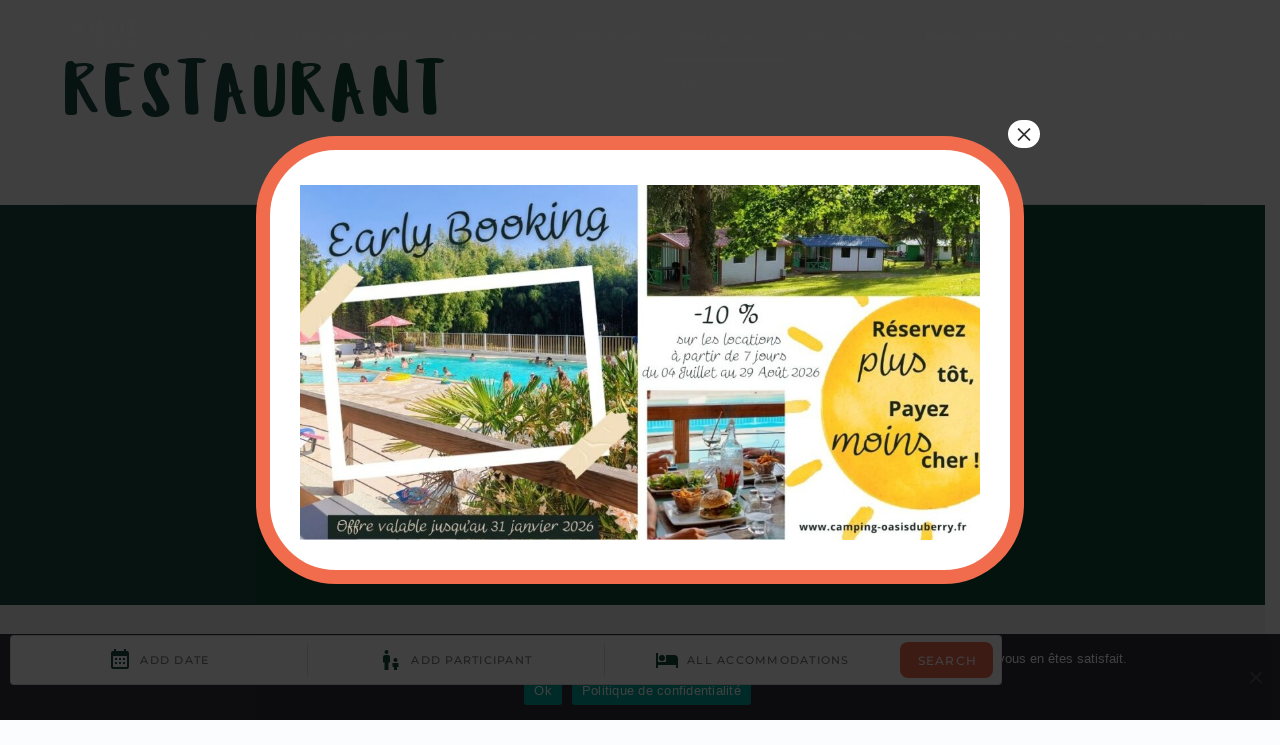

--- FILE ---
content_type: text/html; charset=UTF-8
request_url: https://camping-oasisduberry.fr/restaurant/
body_size: 22904
content:
<!DOCTYPE html>
<!--[if lt IE 7]>      <html class="no-js lt-ie9 lt-ie8 lt-ie7" lang="fr-FR"> <![endif]-->
<!--[if IE 7]>         <html class="no-js lt-ie9 lt-ie8" lang="fr-FR"> <![endif]-->
<!--[if IE 8]>         <html class="no-js lt-ie9" lang="fr-FR"> <![endif]-->
<!--[if gt IE 8]><!--> <html class="no-js" lang="fr-FR"> <!--<![endif]-->
<head>
  <meta charset="UTF-8">
  <meta name="viewport" content="width=device-width, initial-scale=1.0">
  <link rel="alternate" type="application/rss+xml" title="Oasis du Berry Feed" href="https://camping-oasisduberry.fr//feed/">
<meta name='robots' content='index, follow, max-image-preview:large, max-snippet:-1, max-video-preview:-1' />
	<style>img:is([sizes="auto" i], [sizes^="auto," i]) { contain-intrinsic-size: 3000px 1500px }</style>
	
	<!-- This site is optimized with the Yoast SEO plugin v25.9 - https://yoast.com/wordpress/plugins/seo/ -->
	<title>Restaurant &amp; Pizzeria de l’Oasis – Spécialités et pizzas fait maison au camping dans l’Indre</title>
	<meta name="description" content="Profitez de votre séjour au camping dans l’Indre pour savourer les délicieuses pizzas fait maison de notre restaurant pizzeria l’Oasis, ainsi que nos burgers et repas à thème." />
	<link rel="canonical" href="https://camping-oasisduberry.fr/restaurant/" />
	<meta property="og:locale" content="fr_FR" />
	<meta property="og:type" content="article" />
	<meta property="og:title" content="Restaurant &amp; Pizzeria de l’Oasis – Spécialités et pizzas fait maison au camping dans l’Indre" />
	<meta property="og:description" content="Profitez de votre séjour au camping dans l’Indre pour savourer les délicieuses pizzas fait maison de notre restaurant pizzeria l’Oasis, ainsi que nos burgers et repas à thème." />
	<meta property="og:url" content="https://camping-oasisduberry.fr/restaurant/" />
	<meta property="og:site_name" content="Oasis du Berry" />
	<meta property="article:modified_time" content="2025-05-05T14:46:12+00:00" />
	<meta property="og:image" content="https://camping-oasisduberry.fr/wp-content/uploads/2023/05/Screenshot_20220606_130426-605x465.jpg" />
	<meta name="twitter:label1" content="Durée de lecture estimée" />
	<meta name="twitter:data1" content="2 minutes" />
	<script type="application/ld+json" class="yoast-schema-graph">{"@context":"https://schema.org","@graph":[{"@type":"WebPage","@id":"https://camping-oasisduberry.fr/restaurant/","url":"https://camping-oasisduberry.fr/restaurant/","name":"Restaurant & Pizzeria de l’Oasis – Spécialités et pizzas fait maison au camping dans l’Indre","isPartOf":{"@id":"https://camping-oasisduberry.fr/#website"},"primaryImageOfPage":{"@id":"https://camping-oasisduberry.fr/restaurant/#primaryimage"},"image":{"@id":"https://camping-oasisduberry.fr/restaurant/#primaryimage"},"thumbnailUrl":"https://camping-oasisduberry.fr/wp-content/uploads/2023/05/Screenshot_20220606_130426-605x465.jpg","datePublished":"2021-04-09T15:56:09+00:00","dateModified":"2025-05-05T14:46:12+00:00","description":"Profitez de votre séjour au camping dans l’Indre pour savourer les délicieuses pizzas fait maison de notre restaurant pizzeria l’Oasis, ainsi que nos burgers et repas à thème.","breadcrumb":{"@id":"https://camping-oasisduberry.fr/restaurant/#breadcrumb"},"inLanguage":"fr-FR","potentialAction":[{"@type":"ReadAction","target":["https://camping-oasisduberry.fr/restaurant/"]}]},{"@type":"ImageObject","inLanguage":"fr-FR","@id":"https://camping-oasisduberry.fr/restaurant/#primaryimage","url":"https://camping-oasisduberry.fr/wp-content/uploads/2023/05/Screenshot_20220606_130426.jpg","contentUrl":"https://camping-oasisduberry.fr/wp-content/uploads/2023/05/Screenshot_20220606_130426.jpg","width":917,"height":618},{"@type":"BreadcrumbList","@id":"https://camping-oasisduberry.fr/restaurant/#breadcrumb","itemListElement":[{"@type":"ListItem","position":1,"name":"Accueil","item":"https://camping-oasisduberry.fr/"},{"@type":"ListItem","position":2,"name":"Restaurant"}]},{"@type":"WebSite","@id":"https://camping-oasisduberry.fr/#website","url":"https://camping-oasisduberry.fr/","name":"Oasis du Berry","description":"Camping 4 étoiles","publisher":{"@id":"https://camping-oasisduberry.fr/#organization"},"potentialAction":[{"@type":"SearchAction","target":{"@type":"EntryPoint","urlTemplate":"https://camping-oasisduberry.fr/?s={search_term_string}"},"query-input":{"@type":"PropertyValueSpecification","valueRequired":true,"valueName":"search_term_string"}}],"inLanguage":"fr-FR"},{"@type":"Organization","@id":"https://camping-oasisduberry.fr/#organization","name":"Oasis du Berry","url":"https://camping-oasisduberry.fr/","logo":{"@type":"ImageObject","inLanguage":"fr-FR","@id":"https://camping-oasisduberry.fr/#/schema/logo/image/","url":"https://camping-oasisduberry.fr/wp-content/uploads/2021/04/New-logo-ODB-site-3.png","contentUrl":"https://camping-oasisduberry.fr/wp-content/uploads/2021/04/New-logo-ODB-site-3.png","width":400,"height":213,"caption":"Oasis du Berry"},"image":{"@id":"https://camping-oasisduberry.fr/#/schema/logo/image/"}}]}</script>
	<!-- / Yoast SEO plugin. -->


<meta http-equiv="x-dns-prefetch-control" content="on">
<link href="https://app.ecwid.com" rel="preconnect" crossorigin />
<link href="https://ecomm.events" rel="preconnect" crossorigin />
<link href="https://d1q3axnfhmyveb.cloudfront.net" rel="preconnect" crossorigin />
<link href="https://dqzrr9k4bjpzk.cloudfront.net" rel="preconnect" crossorigin />
<link href="https://d1oxsl77a1kjht.cloudfront.net" rel="preconnect" crossorigin>
<link rel="prefetch" href="https://app.ecwid.com/script.js?71274503&data_platform=wporg&lang=fr" as="script"/>
<link rel="prerender" href="https://camping-oasisduberry.fr/?page_id=2369"/>
<link rel="alternate" type="application/rss+xml" title="Oasis du Berry &raquo; Flux" href="https://camping-oasisduberry.fr/feed/" />
<link rel="alternate" type="application/rss+xml" title="Oasis du Berry &raquo; Flux des commentaires" href="https://camping-oasisduberry.fr/comments/feed/" />
<script type="text/javascript">
/* <![CDATA[ */
window._wpemojiSettings = {"baseUrl":"https:\/\/s.w.org\/images\/core\/emoji\/16.0.1\/72x72\/","ext":".png","svgUrl":"https:\/\/s.w.org\/images\/core\/emoji\/16.0.1\/svg\/","svgExt":".svg","source":{"concatemoji":"https:\/\/camping-oasisduberry.fr\/wp-includes\/js\/wp-emoji-release.min.js?ver=6.8.3"}};
/*! This file is auto-generated */
!function(s,n){var o,i,e;function c(e){try{var t={supportTests:e,timestamp:(new Date).valueOf()};sessionStorage.setItem(o,JSON.stringify(t))}catch(e){}}function p(e,t,n){e.clearRect(0,0,e.canvas.width,e.canvas.height),e.fillText(t,0,0);var t=new Uint32Array(e.getImageData(0,0,e.canvas.width,e.canvas.height).data),a=(e.clearRect(0,0,e.canvas.width,e.canvas.height),e.fillText(n,0,0),new Uint32Array(e.getImageData(0,0,e.canvas.width,e.canvas.height).data));return t.every(function(e,t){return e===a[t]})}function u(e,t){e.clearRect(0,0,e.canvas.width,e.canvas.height),e.fillText(t,0,0);for(var n=e.getImageData(16,16,1,1),a=0;a<n.data.length;a++)if(0!==n.data[a])return!1;return!0}function f(e,t,n,a){switch(t){case"flag":return n(e,"\ud83c\udff3\ufe0f\u200d\u26a7\ufe0f","\ud83c\udff3\ufe0f\u200b\u26a7\ufe0f")?!1:!n(e,"\ud83c\udde8\ud83c\uddf6","\ud83c\udde8\u200b\ud83c\uddf6")&&!n(e,"\ud83c\udff4\udb40\udc67\udb40\udc62\udb40\udc65\udb40\udc6e\udb40\udc67\udb40\udc7f","\ud83c\udff4\u200b\udb40\udc67\u200b\udb40\udc62\u200b\udb40\udc65\u200b\udb40\udc6e\u200b\udb40\udc67\u200b\udb40\udc7f");case"emoji":return!a(e,"\ud83e\udedf")}return!1}function g(e,t,n,a){var r="undefined"!=typeof WorkerGlobalScope&&self instanceof WorkerGlobalScope?new OffscreenCanvas(300,150):s.createElement("canvas"),o=r.getContext("2d",{willReadFrequently:!0}),i=(o.textBaseline="top",o.font="600 32px Arial",{});return e.forEach(function(e){i[e]=t(o,e,n,a)}),i}function t(e){var t=s.createElement("script");t.src=e,t.defer=!0,s.head.appendChild(t)}"undefined"!=typeof Promise&&(o="wpEmojiSettingsSupports",i=["flag","emoji"],n.supports={everything:!0,everythingExceptFlag:!0},e=new Promise(function(e){s.addEventListener("DOMContentLoaded",e,{once:!0})}),new Promise(function(t){var n=function(){try{var e=JSON.parse(sessionStorage.getItem(o));if("object"==typeof e&&"number"==typeof e.timestamp&&(new Date).valueOf()<e.timestamp+604800&&"object"==typeof e.supportTests)return e.supportTests}catch(e){}return null}();if(!n){if("undefined"!=typeof Worker&&"undefined"!=typeof OffscreenCanvas&&"undefined"!=typeof URL&&URL.createObjectURL&&"undefined"!=typeof Blob)try{var e="postMessage("+g.toString()+"("+[JSON.stringify(i),f.toString(),p.toString(),u.toString()].join(",")+"));",a=new Blob([e],{type:"text/javascript"}),r=new Worker(URL.createObjectURL(a),{name:"wpTestEmojiSupports"});return void(r.onmessage=function(e){c(n=e.data),r.terminate(),t(n)})}catch(e){}c(n=g(i,f,p,u))}t(n)}).then(function(e){for(var t in e)n.supports[t]=e[t],n.supports.everything=n.supports.everything&&n.supports[t],"flag"!==t&&(n.supports.everythingExceptFlag=n.supports.everythingExceptFlag&&n.supports[t]);n.supports.everythingExceptFlag=n.supports.everythingExceptFlag&&!n.supports.flag,n.DOMReady=!1,n.readyCallback=function(){n.DOMReady=!0}}).then(function(){return e}).then(function(){var e;n.supports.everything||(n.readyCallback(),(e=n.source||{}).concatemoji?t(e.concatemoji):e.wpemoji&&e.twemoji&&(t(e.twemoji),t(e.wpemoji)))}))}((window,document),window._wpemojiSettings);
/* ]]> */
</script>
<link rel='stylesheet' id='aloha-hfe-widgets-style-css' href='https://camping-oasisduberry.fr/wp-content/plugins/th-widget-pack/header-footer/css/frontend.css?ver=1758529352' type='text/css' media='all' />
<link rel='stylesheet' id='formidable-css' href='https://camping-oasisduberry.fr/wp-content/plugins/formidable/css/formidableforms.css?ver=922833' type='text/css' media='all' />
<link rel='stylesheet' id='sbi_styles-css' href='https://camping-oasisduberry.fr/wp-content/plugins/instagram-feed/css/sbi-styles.min.css?ver=6.9.1' type='text/css' media='all' />
<link rel='stylesheet' id='hfe-widgets-style-css' href='https://camping-oasisduberry.fr/wp-content/plugins/th-widget-pack/header-footer/hfe-plugin/header-footer/inc/widgets-css/frontend.css?ver=2.0.3' type='text/css' media='all' />
<link rel='stylesheet' id='themo-icons-css' href='https://camping-oasisduberry.fr/wp-content/plugins/th-widget-pack/assets/icons/icons.css?ver=2.2.9' type='text/css' media='all' />
<link rel='stylesheet' id='thmv-global-css' href='https://camping-oasisduberry.fr/wp-content/plugins/th-widget-pack/css/global.css?ver=1758529352' type='text/css' media='all' />
<style id='wp-emoji-styles-inline-css' type='text/css'>

	img.wp-smiley, img.emoji {
		display: inline !important;
		border: none !important;
		box-shadow: none !important;
		height: 1em !important;
		width: 1em !important;
		margin: 0 0.07em !important;
		vertical-align: -0.1em !important;
		background: none !important;
		padding: 0 !important;
	}
</style>
<style id='classic-theme-styles-inline-css' type='text/css'>
/*! This file is auto-generated */
.wp-block-button__link{color:#fff;background-color:#32373c;border-radius:9999px;box-shadow:none;text-decoration:none;padding:calc(.667em + 2px) calc(1.333em + 2px);font-size:1.125em}.wp-block-file__button{background:#32373c;color:#fff;text-decoration:none}
</style>
<link rel='stylesheet' id='wp-components-css' href='https://camping-oasisduberry.fr/wp-includes/css/dist/components/style.min.css?ver=6.8.3' type='text/css' media='all' />
<link rel='stylesheet' id='wp-preferences-css' href='https://camping-oasisduberry.fr/wp-includes/css/dist/preferences/style.min.css?ver=6.8.3' type='text/css' media='all' />
<link rel='stylesheet' id='wp-block-editor-css' href='https://camping-oasisduberry.fr/wp-includes/css/dist/block-editor/style.min.css?ver=6.8.3' type='text/css' media='all' />
<link rel='stylesheet' id='popup-maker-block-library-style-css' href='https://camping-oasisduberry.fr/wp-content/plugins/popup-maker/dist/packages/block-library-style.css?ver=dbea705cfafe089d65f1' type='text/css' media='all' />
<style id='global-styles-inline-css' type='text/css'>
:root{--wp--preset--aspect-ratio--square: 1;--wp--preset--aspect-ratio--4-3: 4/3;--wp--preset--aspect-ratio--3-4: 3/4;--wp--preset--aspect-ratio--3-2: 3/2;--wp--preset--aspect-ratio--2-3: 2/3;--wp--preset--aspect-ratio--16-9: 16/9;--wp--preset--aspect-ratio--9-16: 9/16;--wp--preset--color--black: #000000;--wp--preset--color--cyan-bluish-gray: #abb8c3;--wp--preset--color--white: #ffffff;--wp--preset--color--pale-pink: #f78da7;--wp--preset--color--vivid-red: #cf2e2e;--wp--preset--color--luminous-vivid-orange: #ff6900;--wp--preset--color--luminous-vivid-amber: #fcb900;--wp--preset--color--light-green-cyan: #7bdcb5;--wp--preset--color--vivid-green-cyan: #00d084;--wp--preset--color--pale-cyan-blue: #8ed1fc;--wp--preset--color--vivid-cyan-blue: #0693e3;--wp--preset--color--vivid-purple: #9b51e0;--wp--preset--gradient--vivid-cyan-blue-to-vivid-purple: linear-gradient(135deg,rgba(6,147,227,1) 0%,rgb(155,81,224) 100%);--wp--preset--gradient--light-green-cyan-to-vivid-green-cyan: linear-gradient(135deg,rgb(122,220,180) 0%,rgb(0,208,130) 100%);--wp--preset--gradient--luminous-vivid-amber-to-luminous-vivid-orange: linear-gradient(135deg,rgba(252,185,0,1) 0%,rgba(255,105,0,1) 100%);--wp--preset--gradient--luminous-vivid-orange-to-vivid-red: linear-gradient(135deg,rgba(255,105,0,1) 0%,rgb(207,46,46) 100%);--wp--preset--gradient--very-light-gray-to-cyan-bluish-gray: linear-gradient(135deg,rgb(238,238,238) 0%,rgb(169,184,195) 100%);--wp--preset--gradient--cool-to-warm-spectrum: linear-gradient(135deg,rgb(74,234,220) 0%,rgb(151,120,209) 20%,rgb(207,42,186) 40%,rgb(238,44,130) 60%,rgb(251,105,98) 80%,rgb(254,248,76) 100%);--wp--preset--gradient--blush-light-purple: linear-gradient(135deg,rgb(255,206,236) 0%,rgb(152,150,240) 100%);--wp--preset--gradient--blush-bordeaux: linear-gradient(135deg,rgb(254,205,165) 0%,rgb(254,45,45) 50%,rgb(107,0,62) 100%);--wp--preset--gradient--luminous-dusk: linear-gradient(135deg,rgb(255,203,112) 0%,rgb(199,81,192) 50%,rgb(65,88,208) 100%);--wp--preset--gradient--pale-ocean: linear-gradient(135deg,rgb(255,245,203) 0%,rgb(182,227,212) 50%,rgb(51,167,181) 100%);--wp--preset--gradient--electric-grass: linear-gradient(135deg,rgb(202,248,128) 0%,rgb(113,206,126) 100%);--wp--preset--gradient--midnight: linear-gradient(135deg,rgb(2,3,129) 0%,rgb(40,116,252) 100%);--wp--preset--font-size--small: 13px;--wp--preset--font-size--medium: 20px;--wp--preset--font-size--large: 36px;--wp--preset--font-size--x-large: 42px;--wp--preset--spacing--20: 0.44rem;--wp--preset--spacing--30: 0.67rem;--wp--preset--spacing--40: 1rem;--wp--preset--spacing--50: 1.5rem;--wp--preset--spacing--60: 2.25rem;--wp--preset--spacing--70: 3.38rem;--wp--preset--spacing--80: 5.06rem;--wp--preset--shadow--natural: 6px 6px 9px rgba(0, 0, 0, 0.2);--wp--preset--shadow--deep: 12px 12px 50px rgba(0, 0, 0, 0.4);--wp--preset--shadow--sharp: 6px 6px 0px rgba(0, 0, 0, 0.2);--wp--preset--shadow--outlined: 6px 6px 0px -3px rgba(255, 255, 255, 1), 6px 6px rgba(0, 0, 0, 1);--wp--preset--shadow--crisp: 6px 6px 0px rgba(0, 0, 0, 1);}:where(.is-layout-flex){gap: 0.5em;}:where(.is-layout-grid){gap: 0.5em;}body .is-layout-flex{display: flex;}.is-layout-flex{flex-wrap: wrap;align-items: center;}.is-layout-flex > :is(*, div){margin: 0;}body .is-layout-grid{display: grid;}.is-layout-grid > :is(*, div){margin: 0;}:where(.wp-block-columns.is-layout-flex){gap: 2em;}:where(.wp-block-columns.is-layout-grid){gap: 2em;}:where(.wp-block-post-template.is-layout-flex){gap: 1.25em;}:where(.wp-block-post-template.is-layout-grid){gap: 1.25em;}.has-black-color{color: var(--wp--preset--color--black) !important;}.has-cyan-bluish-gray-color{color: var(--wp--preset--color--cyan-bluish-gray) !important;}.has-white-color{color: var(--wp--preset--color--white) !important;}.has-pale-pink-color{color: var(--wp--preset--color--pale-pink) !important;}.has-vivid-red-color{color: var(--wp--preset--color--vivid-red) !important;}.has-luminous-vivid-orange-color{color: var(--wp--preset--color--luminous-vivid-orange) !important;}.has-luminous-vivid-amber-color{color: var(--wp--preset--color--luminous-vivid-amber) !important;}.has-light-green-cyan-color{color: var(--wp--preset--color--light-green-cyan) !important;}.has-vivid-green-cyan-color{color: var(--wp--preset--color--vivid-green-cyan) !important;}.has-pale-cyan-blue-color{color: var(--wp--preset--color--pale-cyan-blue) !important;}.has-vivid-cyan-blue-color{color: var(--wp--preset--color--vivid-cyan-blue) !important;}.has-vivid-purple-color{color: var(--wp--preset--color--vivid-purple) !important;}.has-black-background-color{background-color: var(--wp--preset--color--black) !important;}.has-cyan-bluish-gray-background-color{background-color: var(--wp--preset--color--cyan-bluish-gray) !important;}.has-white-background-color{background-color: var(--wp--preset--color--white) !important;}.has-pale-pink-background-color{background-color: var(--wp--preset--color--pale-pink) !important;}.has-vivid-red-background-color{background-color: var(--wp--preset--color--vivid-red) !important;}.has-luminous-vivid-orange-background-color{background-color: var(--wp--preset--color--luminous-vivid-orange) !important;}.has-luminous-vivid-amber-background-color{background-color: var(--wp--preset--color--luminous-vivid-amber) !important;}.has-light-green-cyan-background-color{background-color: var(--wp--preset--color--light-green-cyan) !important;}.has-vivid-green-cyan-background-color{background-color: var(--wp--preset--color--vivid-green-cyan) !important;}.has-pale-cyan-blue-background-color{background-color: var(--wp--preset--color--pale-cyan-blue) !important;}.has-vivid-cyan-blue-background-color{background-color: var(--wp--preset--color--vivid-cyan-blue) !important;}.has-vivid-purple-background-color{background-color: var(--wp--preset--color--vivid-purple) !important;}.has-black-border-color{border-color: var(--wp--preset--color--black) !important;}.has-cyan-bluish-gray-border-color{border-color: var(--wp--preset--color--cyan-bluish-gray) !important;}.has-white-border-color{border-color: var(--wp--preset--color--white) !important;}.has-pale-pink-border-color{border-color: var(--wp--preset--color--pale-pink) !important;}.has-vivid-red-border-color{border-color: var(--wp--preset--color--vivid-red) !important;}.has-luminous-vivid-orange-border-color{border-color: var(--wp--preset--color--luminous-vivid-orange) !important;}.has-luminous-vivid-amber-border-color{border-color: var(--wp--preset--color--luminous-vivid-amber) !important;}.has-light-green-cyan-border-color{border-color: var(--wp--preset--color--light-green-cyan) !important;}.has-vivid-green-cyan-border-color{border-color: var(--wp--preset--color--vivid-green-cyan) !important;}.has-pale-cyan-blue-border-color{border-color: var(--wp--preset--color--pale-cyan-blue) !important;}.has-vivid-cyan-blue-border-color{border-color: var(--wp--preset--color--vivid-cyan-blue) !important;}.has-vivid-purple-border-color{border-color: var(--wp--preset--color--vivid-purple) !important;}.has-vivid-cyan-blue-to-vivid-purple-gradient-background{background: var(--wp--preset--gradient--vivid-cyan-blue-to-vivid-purple) !important;}.has-light-green-cyan-to-vivid-green-cyan-gradient-background{background: var(--wp--preset--gradient--light-green-cyan-to-vivid-green-cyan) !important;}.has-luminous-vivid-amber-to-luminous-vivid-orange-gradient-background{background: var(--wp--preset--gradient--luminous-vivid-amber-to-luminous-vivid-orange) !important;}.has-luminous-vivid-orange-to-vivid-red-gradient-background{background: var(--wp--preset--gradient--luminous-vivid-orange-to-vivid-red) !important;}.has-very-light-gray-to-cyan-bluish-gray-gradient-background{background: var(--wp--preset--gradient--very-light-gray-to-cyan-bluish-gray) !important;}.has-cool-to-warm-spectrum-gradient-background{background: var(--wp--preset--gradient--cool-to-warm-spectrum) !important;}.has-blush-light-purple-gradient-background{background: var(--wp--preset--gradient--blush-light-purple) !important;}.has-blush-bordeaux-gradient-background{background: var(--wp--preset--gradient--blush-bordeaux) !important;}.has-luminous-dusk-gradient-background{background: var(--wp--preset--gradient--luminous-dusk) !important;}.has-pale-ocean-gradient-background{background: var(--wp--preset--gradient--pale-ocean) !important;}.has-electric-grass-gradient-background{background: var(--wp--preset--gradient--electric-grass) !important;}.has-midnight-gradient-background{background: var(--wp--preset--gradient--midnight) !important;}.has-small-font-size{font-size: var(--wp--preset--font-size--small) !important;}.has-medium-font-size{font-size: var(--wp--preset--font-size--medium) !important;}.has-large-font-size{font-size: var(--wp--preset--font-size--large) !important;}.has-x-large-font-size{font-size: var(--wp--preset--font-size--x-large) !important;}
:where(.wp-block-post-template.is-layout-flex){gap: 1.25em;}:where(.wp-block-post-template.is-layout-grid){gap: 1.25em;}
:where(.wp-block-columns.is-layout-flex){gap: 2em;}:where(.wp-block-columns.is-layout-grid){gap: 2em;}
:root :where(.wp-block-pullquote){font-size: 1.5em;line-height: 1.6;}
</style>
<link rel='stylesheet' id='cookie-notice-front-css' href='https://camping-oasisduberry.fr/wp-content/plugins/cookie-notice/css/front.min.css?ver=2.5.7' type='text/css' media='all' />
<link rel='stylesheet' id='ecwid-css-css' href='https://camping-oasisduberry.fr/wp-content/plugins/ecwid-shopping-cart/css/frontend.css?ver=7.0.4' type='text/css' media='all' />
<link rel='stylesheet' id='cff-css' href='https://camping-oasisduberry.fr/wp-content/plugins/custom-facebook-feed/assets/css/cff-style.min.css?ver=4.3.2' type='text/css' media='all' />
<link rel='stylesheet' id='sb-font-awesome-css' href='https://camping-oasisduberry.fr/wp-content/plugins/custom-facebook-feed/assets/css/font-awesome.min.css?ver=4.7.0' type='text/css' media='all' />
<link rel='stylesheet' id='ec-elementor-css' href='https://camping-oasisduberry.fr/wp-content/plugins/ecwid-shopping-cart/css/integrations/elementor.css?ver=7.0.4' type='text/css' media='all' />
<link rel='stylesheet' id='hfe-style-css' href='https://camping-oasisduberry.fr/wp-content/plugins/th-widget-pack/header-footer/hfe-plugin/header-footer/assets/css/header-footer-elementor.css?ver=2.0.3' type='text/css' media='all' />
<link rel='stylesheet' id='elementor-icons-css' href='https://camping-oasisduberry.fr/wp-content/plugins/elementor/assets/lib/eicons/css/elementor-icons.min.css?ver=5.45.0' type='text/css' media='all' />
<link rel='stylesheet' id='elementor-frontend-css' href='https://camping-oasisduberry.fr/wp-content/uploads/elementor/css/custom-frontend.min.css?ver=1767885932' type='text/css' media='all' />
<link rel='stylesheet' id='elementor-post-135-css' href='https://camping-oasisduberry.fr/wp-content/uploads/elementor/css/post-135.css?ver=1767885932' type='text/css' media='all' />
<link rel='stylesheet' id='cffstyles-css' href='https://camping-oasisduberry.fr/wp-content/plugins/custom-facebook-feed/assets/css/cff-style.min.css?ver=4.3.2' type='text/css' media='all' />
<link rel='stylesheet' id='font-awesome-5-all-css' href='https://camping-oasisduberry.fr/wp-content/plugins/elementor/assets/lib/font-awesome/css/all.min.css?ver=3.34.1' type='text/css' media='all' />
<link rel='stylesheet' id='font-awesome-4-shim-css' href='https://camping-oasisduberry.fr/wp-content/plugins/elementor/assets/lib/font-awesome/css/v4-shims.min.css?ver=3.34.1' type='text/css' media='all' />
<link rel='stylesheet' id='sbistyles-css' href='https://camping-oasisduberry.fr/wp-content/plugins/instagram-feed/css/sbi-styles.min.css?ver=6.9.1' type='text/css' media='all' />
<link rel='stylesheet' id='widget-heading-css' href='https://camping-oasisduberry.fr/wp-content/plugins/elementor/assets/css/widget-heading.min.css?ver=3.34.1' type='text/css' media='all' />
<link rel='stylesheet' id='widget-spacer-css' href='https://camping-oasisduberry.fr/wp-content/plugins/elementor/assets/css/widget-spacer.min.css?ver=3.34.1' type='text/css' media='all' />
<link rel='stylesheet' id='swiper-css' href='https://camping-oasisduberry.fr/wp-content/plugins/elementor/assets/lib/swiper/v8/css/swiper.min.css?ver=8.4.5' type='text/css' media='all' />
<link rel='stylesheet' id='e-swiper-css' href='https://camping-oasisduberry.fr/wp-content/plugins/elementor/assets/css/conditionals/e-swiper.min.css?ver=3.34.1' type='text/css' media='all' />
<link rel='stylesheet' id='widget-image-carousel-css' href='https://camping-oasisduberry.fr/wp-content/plugins/elementor/assets/css/widget-image-carousel.min.css?ver=3.34.1' type='text/css' media='all' />
<link rel='stylesheet' id='elementor-post-252-css' href='https://camping-oasisduberry.fr/wp-content/uploads/elementor/css/post-252.css?ver=1767891992' type='text/css' media='all' />
<link rel='stylesheet' id='widget-image-css' href='https://camping-oasisduberry.fr/wp-content/plugins/elementor/assets/css/widget-image.min.css?ver=3.34.1' type='text/css' media='all' />
<link rel='stylesheet' id='widget-nav-menu-css' href='https://camping-oasisduberry.fr/wp-content/uploads/elementor/css/custom-pro-widget-nav-menu.min.css?ver=1767885932' type='text/css' media='all' />
<link rel='stylesheet' id='e-sticky-css' href='https://camping-oasisduberry.fr/wp-content/plugins/elementor-pro/assets/css/modules/sticky.min.css?ver=3.32.1' type='text/css' media='all' />
<link rel='stylesheet' id='e-motion-fx-css' href='https://camping-oasisduberry.fr/wp-content/plugins/elementor-pro/assets/css/modules/motion-fx.min.css?ver=3.32.1' type='text/css' media='all' />
<link rel='stylesheet' id='widget-divider-css' href='https://camping-oasisduberry.fr/wp-content/plugins/elementor/assets/css/widget-divider.min.css?ver=3.34.1' type='text/css' media='all' />
<link rel='stylesheet' id='widget-icon-list-css' href='https://camping-oasisduberry.fr/wp-content/uploads/elementor/css/custom-widget-icon-list.min.css?ver=1767885932' type='text/css' media='all' />
<link rel='stylesheet' id='elementor-post-3837-css' href='https://camping-oasisduberry.fr/wp-content/uploads/elementor/css/post-3837.css?ver=1767885933' type='text/css' media='all' />
<link rel='stylesheet' id='elementor-post-3869-css' href='https://camping-oasisduberry.fr/wp-content/uploads/elementor/css/post-3869.css?ver=1767885933' type='text/css' media='all' />
<link rel='stylesheet' id='popup-maker-site-css' href='//camping-oasisduberry.fr/wp-content/uploads/pum/pum-site-styles.css?generated=1767878333&#038;ver=1.21.3' type='text/css' media='all' />
<link rel='stylesheet' id='font-awesome-css' href='https://camping-oasisduberry.fr/wp-content/plugins/elementor/assets/lib/font-awesome/css/font-awesome.min.css?ver=4.7.0' type='text/css' media='all' />
<link rel='stylesheet' id='hfe-icons-list-css' href='https://camping-oasisduberry.fr/wp-content/plugins/elementor/assets/css/widget-icon-list.min.css?ver=3.24.3' type='text/css' media='all' />
<link rel='stylesheet' id='hfe-social-icons-css' href='https://camping-oasisduberry.fr/wp-content/plugins/elementor/assets/css/widget-social-icons.min.css?ver=3.24.0' type='text/css' media='all' />
<link rel='stylesheet' id='hfe-social-share-icons-brands-css' href='https://camping-oasisduberry.fr/wp-content/plugins/elementor/assets/lib/font-awesome/css/brands.css?ver=5.15.3' type='text/css' media='all' />
<link rel='stylesheet' id='hfe-social-share-icons-fontawesome-css' href='https://camping-oasisduberry.fr/wp-content/plugins/elementor/assets/lib/font-awesome/css/fontawesome.css?ver=5.15.3' type='text/css' media='all' />
<link rel='stylesheet' id='hfe-nav-menu-icons-css' href='https://camping-oasisduberry.fr/wp-content/plugins/elementor/assets/lib/font-awesome/css/solid.css?ver=5.15.3' type='text/css' media='all' />
<link rel='stylesheet' id='hfe-widget-blockquote-css' href='https://camping-oasisduberry.fr/wp-content/plugins/elementor-pro/assets/css/widget-blockquote.min.css?ver=3.25.0' type='text/css' media='all' />
<link rel='stylesheet' id='roots_app-css' href='https://camping-oasisduberry.fr/wp-content/themes/embark/assets/css/app.css?ver=1' type='text/css' media='all' />
<style id='roots_app-inline-css' type='text/css'>
/* Include Ludirous Font */
 @font-face { font-family: 'ludicrous'; src:  url('https://camping-oasisduberry.fr/wp-content/themes/embark/assets/fonts/ludicrous.woff') format('woff'), url('https://camping-oasisduberry.fr/wp-content/themes/embark/assets/fonts/ludicrous.woff2')  format('woff2')}
</style>
<link rel='stylesheet' id='sib-front-css-css' href='https://camping-oasisduberry.fr/wp-content/plugins/mailin/css/mailin-front.css?ver=6.8.3' type='text/css' media='all' />
<link rel='stylesheet' id='elementor-gf-local-roboto-css' href='https://camping-oasisduberry.fr/wp-content/uploads/elementor/google-fonts/css/roboto.css?ver=1742278619' type='text/css' media='all' />
<link rel='stylesheet' id='elementor-gf-local-robotoslab-css' href='https://camping-oasisduberry.fr/wp-content/uploads/elementor/google-fonts/css/robotoslab.css?ver=1742278627' type='text/css' media='all' />
<link rel='stylesheet' id='elementor-gf-local-worksans-css' href='https://camping-oasisduberry.fr/wp-content/uploads/elementor/google-fonts/css/worksans.css?ver=1742278631' type='text/css' media='all' />
<link rel='stylesheet' id='elementor-icons-shared-0-css' href='https://camping-oasisduberry.fr/wp-content/plugins/elementor/assets/lib/font-awesome/css/fontawesome.min.css?ver=5.15.3' type='text/css' media='all' />
<link rel='stylesheet' id='elementor-icons-fa-solid-css' href='https://camping-oasisduberry.fr/wp-content/plugins/elementor/assets/lib/font-awesome/css/solid.min.css?ver=5.15.3' type='text/css' media='all' />
<link rel='stylesheet' id='elementor-icons-th-trip-css' href='https://camping-oasisduberry.fr/wp-content/plugins/th-widget-pack/assets/icons/icons.css?ver=2.2.9' type='text/css' media='all' />
<link rel='stylesheet' id='elementor-icons-fa-regular-css' href='https://camping-oasisduberry.fr/wp-content/plugins/elementor/assets/lib/font-awesome/css/regular.min.css?ver=5.15.3' type='text/css' media='all' />
<link rel='stylesheet' id='elementor-icons-fa-brands-css' href='https://camping-oasisduberry.fr/wp-content/plugins/elementor/assets/lib/font-awesome/css/brands.min.css?ver=5.15.3' type='text/css' media='all' />
<script type="text/javascript" id="cookie-notice-front-js-before">
/* <![CDATA[ */
var cnArgs = {"ajaxUrl":"https:\/\/camping-oasisduberry.fr\/wp-admin\/admin-ajax.php","nonce":"c8a8281dc2","hideEffect":"fade","position":"bottom","onScroll":false,"onScrollOffset":100,"onClick":false,"cookieName":"cookie_notice_accepted","cookieTime":2592000,"cookieTimeRejected":2592000,"globalCookie":false,"redirection":false,"cache":false,"revokeCookies":false,"revokeCookiesOpt":"automatic"};
/* ]]> */
</script>
<script type="text/javascript" src="https://camping-oasisduberry.fr/wp-content/plugins/cookie-notice/js/front.min.js?ver=2.5.7" id="cookie-notice-front-js"></script>
<script type="text/javascript" src="https://camping-oasisduberry.fr/wp-includes/js/jquery/jquery.min.js?ver=3.7.1" id="jquery-core-js"></script>
<script type="text/javascript" src="https://camping-oasisduberry.fr/wp-includes/js/jquery/jquery-migrate.min.js?ver=3.4.1" id="jquery-migrate-js"></script>
<script type="text/javascript" id="jquery-js-after">
/* <![CDATA[ */
!function($){"use strict";$(document).ready(function(){$(this).scrollTop()>100&&$(".hfe-scroll-to-top-wrap").removeClass("hfe-scroll-to-top-hide"),$(window).scroll(function(){$(this).scrollTop()<100?$(".hfe-scroll-to-top-wrap").fadeOut(300):$(".hfe-scroll-to-top-wrap").fadeIn(300)}),$(".hfe-scroll-to-top-wrap").on("click",function(){$("html, body").animate({scrollTop:0},300);return!1})})}(jQuery);
/* ]]> */
</script>
<script type="text/javascript" src="https://camping-oasisduberry.fr/wp-content/plugins/elementor/assets/lib/font-awesome/js/v4-shims.min.js?ver=3.34.1" id="font-awesome-4-shim-js"></script>
<script type="text/javascript" id="sib-front-js-js-extra">
/* <![CDATA[ */
var sibErrMsg = {"invalidMail":"Please fill out valid email address","requiredField":"Please fill out required fields","invalidDateFormat":"Please fill out valid date format","invalidSMSFormat":"Please fill out valid phone number"};
var ajax_sib_front_object = {"ajax_url":"https:\/\/camping-oasisduberry.fr\/wp-admin\/admin-ajax.php","ajax_nonce":"f34781a8b7","flag_url":"https:\/\/camping-oasisduberry.fr\/wp-content\/plugins\/mailin\/img\/flags\/"};
/* ]]> */
</script>
<script type="text/javascript" src="https://camping-oasisduberry.fr/wp-content/plugins/mailin/js/mailin-front.js?ver=1758529349" id="sib-front-js-js"></script>
<link rel="https://api.w.org/" href="https://camping-oasisduberry.fr/wp-json/" /><link rel="alternate" title="JSON" type="application/json" href="https://camping-oasisduberry.fr/wp-json/wp/v2/pages/252" /><link rel="EditURI" type="application/rsd+xml" title="RSD" href="https://camping-oasisduberry.fr/xmlrpc.php?rsd" />
<meta name="generator" content="WordPress 6.8.3" />
<link rel='shortlink' href='https://camping-oasisduberry.fr/?p=252' />
<link rel="alternate" title="oEmbed (JSON)" type="application/json+oembed" href="https://camping-oasisduberry.fr/wp-json/oembed/1.0/embed?url=https%3A%2F%2Fcamping-oasisduberry.fr%2Frestaurant%2F" />
<link rel="alternate" title="oEmbed (XML)" type="text/xml+oembed" href="https://camping-oasisduberry.fr/wp-json/oembed/1.0/embed?url=https%3A%2F%2Fcamping-oasisduberry.fr%2Frestaurant%2F&#038;format=xml" />
<script data-cfasync="false" data-no-optimize="1" type="text/javascript">
window.ec = window.ec || Object()
window.ec.config = window.ec.config || Object();
window.ec.config.enable_canonical_urls = true;

</script>
        <!--noptimize-->
        <script data-cfasync="false" type="text/javascript">
            window.ec = window.ec || Object();
            window.ec.config = window.ec.config || Object();
            window.ec.config.store_main_page_url = 'https://camping-oasisduberry.fr/?page_id=2369';
        </script>
        <!--/noptimize-->
        
		<!-- GA Google Analytics @ https://m0n.co/ga -->
		<script async src="https://www.googletagmanager.com/gtag/js?id=G-CXRLL381MY"></script>
		<script>
			window.dataLayer = window.dataLayer || [];
			function gtag(){dataLayer.push(arguments);}
			gtag('js', new Date());
			gtag('config', 'G-CXRLL381MY');
		</script>

	<!-- Global site tag (gtag.js) - Google Analytics -->
<script async src="https://www.googletagmanager.com/gtag/js?id=G-HK9BL0NELH"></script>
<script>
  window.dataLayer = window.dataLayer || [];
  function gtag(){dataLayer.push(arguments);}
  gtag('js', new Date());

  gtag('config', 'G-HK9BL0NELH');
</script>
<script>
    window.ctoutvert = {
        id: 1812,
        lang: 'auto',
        url: 'https://bookingpremium.secureholiday.net/widgets/', 
    };

    (function (w, d, s, ctv, r, js, fjs) {
        r=new XMLHttpRequest();r.open('GET',w[ctv].url+'js/src.json');
        r.responseType='json';r.json=true;r.send();
        r.onload=function(){w[ctv].src=r.responseType=='json'?r.response:JSON.parse(r.response);
        js.src=w[ctv].src[0];fjs.parentNode.insertBefore(js, fjs);}
        js=d.createElement(s),fjs=d.getElementsByTagName(s)[0];
        js.id='ctvwidget';js.async=1;
    }(window, document, 'script', 'ctoutvert'));
</script><!--[if lt IE 9]>
<script src="https://camping-oasisduberry.fr/wp-content/themes/embark/assets/js/vendor/html5shiv.min.js"></script>
<script src="https://camping-oasisduberry.fr/wp-content/themes/embark/assets/js/vendor/respond.min.js"></script>
<![endif]-->
<meta name="generator" content="Elementor 3.34.1; features: additional_custom_breakpoints; settings: css_print_method-external, google_font-enabled, font_display-auto">
<style>
	.nav-menu a:not(.nav-sous-menu a)::after {
    content: "";
    position: absolute;
    bottom: 0;
    left: 0;
    width: 0;
    height: 1px;
    background: #fff;
    transition: width 0.3s ease-in-out;
}

.nav-menu a:not(.sub-menu a):hover::after {
    width: 100%;
}
.nav-menu  .dropdown-toggle{
    color: #fff;
}
a:hover {
    text-decoration: none!important;
}
@media (max-width:1024px){
    .nav-menu a:not(.sub-menu a):hover::after {
    width: 0%!important;
}
}

</style>
<style>
	.t-white a{
		color:white!important;
	}

</style>
<style type="text/css">.recentcomments a{display:inline !important;padding:0 !important;margin:0 !important;}</style><script type="text/javascript" src="https://cdn.brevo.com/js/sdk-loader.js" async></script>
<script type="text/javascript">
  window.Brevo = window.Brevo || [];
  window.Brevo.push(['init', {"client_key":"77mlhddm2df1q60s4lb4zk3j","email_id":null,"push":{"customDomain":"https:\/\/camping-oasisduberry.fr\/wp-content\/plugins\/mailin\/"},"service_worker_url":"sw.js?key=${key}","frame_url":"brevo-frame.html"}]);
</script>			<style>
				.e-con.e-parent:nth-of-type(n+4):not(.e-lazyloaded):not(.e-no-lazyload),
				.e-con.e-parent:nth-of-type(n+4):not(.e-lazyloaded):not(.e-no-lazyload) * {
					background-image: none !important;
				}
				@media screen and (max-height: 1024px) {
					.e-con.e-parent:nth-of-type(n+3):not(.e-lazyloaded):not(.e-no-lazyload),
					.e-con.e-parent:nth-of-type(n+3):not(.e-lazyloaded):not(.e-no-lazyload) * {
						background-image: none !important;
					}
				}
				@media screen and (max-height: 640px) {
					.e-con.e-parent:nth-of-type(n+2):not(.e-lazyloaded):not(.e-no-lazyload),
					.e-con.e-parent:nth-of-type(n+2):not(.e-lazyloaded):not(.e-no-lazyload) * {
						background-image: none !important;
					}
				}
			</style>
			<link rel="icon" href="https://camping-oasisduberry.fr/wp-content/uploads/2021/04/cropped-Icone-site-512x512-1-1-32x32.png" sizes="32x32" />
<link rel="icon" href="https://camping-oasisduberry.fr/wp-content/uploads/2021/04/cropped-Icone-site-512x512-1-1-192x192.png" sizes="192x192" />
<link rel="apple-touch-icon" href="https://camping-oasisduberry.fr/wp-content/uploads/2021/04/cropped-Icone-site-512x512-1-1-180x180.png" />
<meta name="msapplication-TileImage" content="https://camping-oasisduberry.fr/wp-content/uploads/2021/04/cropped-Icone-site-512x512-1-1-270x270.png" />
		<style type="text/css" id="wp-custom-css">
			img.logo-trans.logo-reg {
    width: 100px !important;
}
@media screen and (max-width: 767px) {
    img.logo-trans.logo-reg {
        width: 50px !important;
    }
}
.titres {
  font-family: "ludicrous", sans-serif;
  font-size: 66px;
  color: #ffffff;
  line-height: 110%;
  text-transform: uppercase;
  letter-spacing: 0.05em;
}

		</style>
		<style id="kirki-inline-styles">#logo img{max-height:150px;width:auto;}.navbar .navbar-nav{margin-top:20px;}.navbar .navbar-toggle{top:20px;}.themo_cart_icon{margin-top:calc(20px + 12px);}.btn-cta-primary,.navbar .navbar-nav>li>a:hover:after,.navbar .navbar-nav>li.active>a:after,.navbar .navbar-nav>li.active>a:hover:after,.navbar .navbar-nav>li.active>a:focus:after,form input[type=submit],html .woocommerce a.button.alt,html .woocommerce-page a.button.alt,html .woocommerce a.button,html .woocommerce-page a.button,.woocommerce #respond input#submit.alt:hover,.woocommerce a.button.alt:hover,.woocommerce #respond input#submit.alt, .woocommerce button.button.alt, .woocommerce input.button.alt, .woocommerce button.button.alt:hover,.woocommerce input.button.alt:hover,.woocommerce #respond input#submit.disabled,.woocommerce #respond input#submit:disabled,.woocommerce #respond input#submit:disabled[disabled],.woocommerce a.button.disabled,.woocommerce a.button:disabled,.woocommerce a.button:disabled[disabled],.woocommerce button.button.disabled,.woocommerce button.button:disabled,.woocommerce button.button:disabled[disabled],.woocommerce input.button.disabled,.woocommerce input.button:disabled,.woocommerce input.button:disabled[disabled],.woocommerce #respond input#submit.disabled:hover,.woocommerce #respond input#submit:disabled:hover,.woocommerce #respond input#submit:disabled[disabled]:hover,.woocommerce a.button.disabled:hover,.woocommerce a.button:disabled:hover,.woocommerce a.button:disabled[disabled]:hover,.woocommerce button.button.disabled:hover,.woocommerce button.button:disabled:hover,.woocommerce button.button:disabled[disabled]:hover,.woocommerce input.button.disabled:hover,.woocommerce input.button:disabled:hover,.woocommerce input.button:disabled[disabled]:hover,.woocommerce #respond input#submit.alt.disabled,.woocommerce #respond input#submit.alt.disabled:hover,.woocommerce #respond input#submit.alt:disabled,.woocommerce #respond input#submit.alt:disabled:hover,.woocommerce #respond input#submit.alt:disabled[disabled],.woocommerce #respond input#submit.alt:disabled[disabled]:hover,.woocommerce a.button.alt.disabled,.woocommerce a.button.alt.disabled:hover,.woocommerce a.button.alt:disabled,.woocommerce a.button.alt:disabled:hover,.woocommerce a.button.alt:disabled[disabled],.woocommerce a.button.alt:disabled[disabled]:hover,.woocommerce button.button.alt.disabled,.woocommerce button.button.alt.disabled:hover,.woocommerce button.button.alt:disabled,.woocommerce button.button.alt:disabled:hover,.woocommerce button.button.alt:disabled[disabled],.woocommerce button.button.alt:disabled[disabled]:hover,.woocommerce input.button.alt.disabled,.woocommerce input.button.alt.disabled:hover,.woocommerce input.button.alt:disabled,.woocommerce input.button.alt:disabled:hover,.woocommerce input.button.alt:disabled[disabled],.woocommerce input.button.alt:disabled[disabled]:hover,p.demo_store,.woocommerce.widget_price_filter .ui-slider .ui-slider-handle,.th-conversion form input[type=submit],.th-conversion .with_frm_style input[type=submit],.th-pricing-column.th-highlight,.search-submit,.search-submit:hover,.widget .tagcloud a:hover,.footer .tagcloud a:hover,.btn-standard-primary-form form .frm_submit input[type=submit],.btn-standard-primary-form form .frm_submit input[type=submit]:hover,.btn-ghost-primary-form form .frm_submit input[type=submit]:hover,.btn-cta-primary-form form .frm_submit input[type=submit],.btn-cta-primary-form form .frm_submit input[type=submit]:hover,.th-widget-area form input[type=submit],.th-widget-area .with_frm_style .frm_submit input[type=submit]{background-color:#164b3f;}a,.accent,.navbar .navbar-nav .dropdown-menu li.active a,.navbar .navbar-nav .dropdown-menu li a:hover,.navbar .navbar-nav .dropdown-menu li.active a:hover,.page-title h1,.inner-container>h1.entry-title,.woocommerce ul.products li.product .price,.woocommerce ul.products li.product .price del,.woocommerce .single-product .product .price,.woocommerce.single-product .product .price,.woocommerce .single-product .product .price ins,.woocommerce.single-product .product .price ins,.a2c-ghost.woocommerce a.button,.th-cta .th-cta-text span,.elementor-widget-themo-header .th-header-wrap .elementor-icon-box-title,.elementor-widget-themo-info-card .th-info-card-wrap .elementor-icon-box-title,.map-info h3,.th-pkg-content h3,.th-pricing-cost,.elementor-widget-themo-service-block .th-service-block-w .elementor-icon-box-title,#main-flex-slider .slides h1,.th-team-member-social a i:hover,.elementor-widget-toggle .elementor-toggle .elementor-toggle-title,.elementor-widget-toggle .elementor-toggle .elementor-toggle-title.active,.elementor-widget-toggle .elementor-toggle .elementor-toggle-icon{color:#164b3f;}.btn-standard-primary,.btn-ghost-primary:hover,.pager li>a:hover,.pager li>span:hover,.a2c-ghost.woocommerce a.button:hover{background-color:#164b3f;}.btn-standard-primary,.btn-ghost-primary:hover,.pager li>a:hover,.pager li>span:hover,.a2c-ghost.woocommerce a.button:hover,.btn-standard-primary-form form .frm_submit input[type=submit],.btn-standard-primary-form form .frm_submit input[type=submit]:hover,.btn-ghost-primary-form form .frm_submit input[type=submit]:hover,.btn-ghost-primary-form form .frm_submit input[type=submit]{border-color:#164b3f;}.btn-ghost-primary,.th-portfolio-filters a.current,.a2c-ghost.woocommerce a.button,.btn-ghost-primary-form form .frm_submit input[type=submit]{color:#164b3f;}.btn-ghost-primary,.th-portfolio-filters a.current,.a2c-ghost.woocommerce a.button{border-color:#164b3f;}form select:focus,form textarea:focus,form input:focus,.th-widget-area .widget select:focus,.search-form input:focus{border-color:#164b3f!important;}.elementor-widget-themo-header .th-header-wrap .elementor-icon,.elementor-widget-themo-header.elementor-view-default .th-header-wrap .elementor-icon,.elementor-widget-themo-service-block .th-service-block-w .elementor-icon,.elementor-widget-themo-service-block.elementor-view-default .th-service-block-w .elementor-icon{color:#f06c4d;}.btn-cta-accent,.a2c-cta.woocommerce a.button,.a2c-cta.woocommerce a.button:hover,.elementor-widget-themo-header.elementor-view-stacked .th-header-wrap .elementor-icon,.elementor-widget-themo-service-block.elementor-view-stacked .th-service-block-w .elementor-icon,.btn-standard-accent-form form .frm_submit input[type=submit],.btn-standard-accent-form form .frm_submit input[type=submit]:hover,.btn-ghost-accent-form form .frm_submit input[type=submit]:hover,.btn-cta-accent-form form .frm_submit input[type=submit],.btn-cta-accent-form form .frm_submit input[type=submit]:hover{background-color:#f06c4d;}body #booked-profile-page input[type=submit].button-primary,body table.booked-calendar input[type=submit].button-primary,body .booked-modal input[type=submit].button-primary,body table.booked-calendar .booked-appt-list .timeslot .timeslot-people button,body #booked-profile-page .booked-profile-appt-list .appt-block.approved .status-block{background:#f06c4d!important;}body #booked-profile-page input[type=submit].button-primary,body table.booked-calendar input[type=submit].button-primary,body .booked-modal input[type=submit].button-primary,body table.booked-calendar .booked-appt-list .timeslot .timeslot-people button,.btn-standard-accent-form form .frm_submit input[type=submit],.btn-standard-accent-form form .frm_submit input[type=submit]:hover,.btn-ghost-accent-form form .frm_submit input[type=submit]:hover,.btn-ghost-accent-form form .frm_submit input[type=submit]{border-color:#f06c4d!important;}.btn-standard-accent,.btn-ghost-accent:hover{background-color:#f06c4d;border-color:#f06c4d;}.btn-ghost-accent,.elementor-widget-themo-header.elementor-view-framed .th-header-wrap .elementor-icon,.elementor-widget-themo-service-block.elementor-view-framed .th-service-block-w .elementor-icon,.btn-ghost-accent-form form .frm_submit input[type=submit]{color:#f06c4d;}.btn-ghost-accent,.elementor-widget-themo-header.elementor-view-framed .th-header-wrap .elementor-icon,.elementor-widget-themo-service-block.elementor-view-framed .th-service-block-w .elementor-icon{border-color:#f06c4d;}.h1,.h2,.h3,.h4,.h5,.h6,h1,h2,h3,h4,h5,h6{font-family:Work Sans;font-weight:500;}body,p,li{font-family:Work Sans;font-size:16px;font-weight:400;line-height:1.5;color:#54595f;}.navbar .navbar-nav > li > a, .navbar .navbar-nav > li > a:hover, .navbar .navbar-nav > li.active > a, .navbar .navbar-nav > li.active > a:hover, .navbar .navbar-nav > li.active > a:focus, .navbar .navbar-nav > li.th-accent{font-family:Work Sans;font-size:16px;font-weight:400;color:#333333;}.simple-conversion form input[type=submit],.simple-conversion .with_frm_style input[type=submit],.search-form input{-webkit-border-radius:5px!important;-moz-border-radius:5px!important;border-radius:5px!important;}.nav-tabs > li > a{-webkit-border-radius:5px 5px 0 0;-moz-border-radius:5px 5px 0 0;border-radius:5px 5px 0 0;}.btn, .btn-cta, .btn-sm,.btn-group-sm > .btn, .btn-group-xs > .btn, .pager li > a,.pager li > span, .form-control, #respond input[type=submit], body .booked-modal button, .woocommerce #respond input#submit, .woocommerce a.button, .woocommerce button.button, .woocommerce input.button, .woocommerce div.product form.cart .button, .search-form input, .search-submit, .th-accent, .headhesive--clone.banner[data-transparent-header='true'] .th-accent{-webkit-border-radius:5px;-moz-border-radius:5px;border-radius:5px;}form input[type=submit],.with_frm_style .frm_submit input[type=submit],.with_frm_style .frm_submit input[type=button],.frm_form_submit_style, .with_frm_style.frm_login_form input[type=submit], .widget input[type=submit],.widget .frm_style_formidable-style.with_frm_style input[type=submit], .th-port-btn, body #booked-profile-page input[type=submit], body #booked-profile-page button, body table.booked-calendar input[type=submit], body table.booked-calendar button, body .booked-modal input[type=submit], body .booked-modal button,.th-widget-area form input[type=submit],.th-widget-area .with_frm_style .frm_submit input[type=submit],.th-widget-area .widget .frm_style_formidable-style.with_frm_style input[type=submit]{-webkit-border-radius:5px;-moz-border-radius:5px;border-radius:5px;}/* vietnamese */
@font-face {
  font-family: 'Work Sans';
  font-style: normal;
  font-weight: 400;
  font-display: swap;
  src: url(https://camping-oasisduberry.fr/wp-content/fonts/work-sans/QGYsz_wNahGAdqQ43Rh_c6Dpp_k.woff2) format('woff2');
  unicode-range: U+0102-0103, U+0110-0111, U+0128-0129, U+0168-0169, U+01A0-01A1, U+01AF-01B0, U+0300-0301, U+0303-0304, U+0308-0309, U+0323, U+0329, U+1EA0-1EF9, U+20AB;
}
/* latin-ext */
@font-face {
  font-family: 'Work Sans';
  font-style: normal;
  font-weight: 400;
  font-display: swap;
  src: url(https://camping-oasisduberry.fr/wp-content/fonts/work-sans/QGYsz_wNahGAdqQ43Rh_cqDpp_k.woff2) format('woff2');
  unicode-range: U+0100-02BA, U+02BD-02C5, U+02C7-02CC, U+02CE-02D7, U+02DD-02FF, U+0304, U+0308, U+0329, U+1D00-1DBF, U+1E00-1E9F, U+1EF2-1EFF, U+2020, U+20A0-20AB, U+20AD-20C0, U+2113, U+2C60-2C7F, U+A720-A7FF;
}
/* latin */
@font-face {
  font-family: 'Work Sans';
  font-style: normal;
  font-weight: 400;
  font-display: swap;
  src: url(https://camping-oasisduberry.fr/wp-content/fonts/work-sans/QGYsz_wNahGAdqQ43Rh_fKDp.woff2) format('woff2');
  unicode-range: U+0000-00FF, U+0131, U+0152-0153, U+02BB-02BC, U+02C6, U+02DA, U+02DC, U+0304, U+0308, U+0329, U+2000-206F, U+20AC, U+2122, U+2191, U+2193, U+2212, U+2215, U+FEFF, U+FFFD;
}
/* vietnamese */
@font-face {
  font-family: 'Work Sans';
  font-style: normal;
  font-weight: 500;
  font-display: swap;
  src: url(https://camping-oasisduberry.fr/wp-content/fonts/work-sans/QGYsz_wNahGAdqQ43Rh_c6Dpp_k.woff2) format('woff2');
  unicode-range: U+0102-0103, U+0110-0111, U+0128-0129, U+0168-0169, U+01A0-01A1, U+01AF-01B0, U+0300-0301, U+0303-0304, U+0308-0309, U+0323, U+0329, U+1EA0-1EF9, U+20AB;
}
/* latin-ext */
@font-face {
  font-family: 'Work Sans';
  font-style: normal;
  font-weight: 500;
  font-display: swap;
  src: url(https://camping-oasisduberry.fr/wp-content/fonts/work-sans/QGYsz_wNahGAdqQ43Rh_cqDpp_k.woff2) format('woff2');
  unicode-range: U+0100-02BA, U+02BD-02C5, U+02C7-02CC, U+02CE-02D7, U+02DD-02FF, U+0304, U+0308, U+0329, U+1D00-1DBF, U+1E00-1E9F, U+1EF2-1EFF, U+2020, U+20A0-20AB, U+20AD-20C0, U+2113, U+2C60-2C7F, U+A720-A7FF;
}
/* latin */
@font-face {
  font-family: 'Work Sans';
  font-style: normal;
  font-weight: 500;
  font-display: swap;
  src: url(https://camping-oasisduberry.fr/wp-content/fonts/work-sans/QGYsz_wNahGAdqQ43Rh_fKDp.woff2) format('woff2');
  unicode-range: U+0000-00FF, U+0131, U+0152-0153, U+02BB-02BC, U+02C6, U+02DA, U+02DC, U+0304, U+0308, U+0329, U+2000-206F, U+20AC, U+2122, U+2191, U+2193, U+2212, U+2215, U+FEFF, U+FFFD;
}
/* vietnamese */
@font-face {
  font-family: 'Work Sans';
  font-style: normal;
  font-weight: 600;
  font-display: swap;
  src: url(https://camping-oasisduberry.fr/wp-content/fonts/work-sans/QGYsz_wNahGAdqQ43Rh_c6Dpp_k.woff2) format('woff2');
  unicode-range: U+0102-0103, U+0110-0111, U+0128-0129, U+0168-0169, U+01A0-01A1, U+01AF-01B0, U+0300-0301, U+0303-0304, U+0308-0309, U+0323, U+0329, U+1EA0-1EF9, U+20AB;
}
/* latin-ext */
@font-face {
  font-family: 'Work Sans';
  font-style: normal;
  font-weight: 600;
  font-display: swap;
  src: url(https://camping-oasisduberry.fr/wp-content/fonts/work-sans/QGYsz_wNahGAdqQ43Rh_cqDpp_k.woff2) format('woff2');
  unicode-range: U+0100-02BA, U+02BD-02C5, U+02C7-02CC, U+02CE-02D7, U+02DD-02FF, U+0304, U+0308, U+0329, U+1D00-1DBF, U+1E00-1E9F, U+1EF2-1EFF, U+2020, U+20A0-20AB, U+20AD-20C0, U+2113, U+2C60-2C7F, U+A720-A7FF;
}
/* latin */
@font-face {
  font-family: 'Work Sans';
  font-style: normal;
  font-weight: 600;
  font-display: swap;
  src: url(https://camping-oasisduberry.fr/wp-content/fonts/work-sans/QGYsz_wNahGAdqQ43Rh_fKDp.woff2) format('woff2');
  unicode-range: U+0000-00FF, U+0131, U+0152-0153, U+02BB-02BC, U+02C6, U+02DA, U+02DC, U+0304, U+0308, U+0329, U+2000-206F, U+20AC, U+2122, U+2191, U+2193, U+2212, U+2215, U+FEFF, U+FFFD;
}
/* vietnamese */
@font-face {
  font-family: 'Work Sans';
  font-style: normal;
  font-weight: 700;
  font-display: swap;
  src: url(https://camping-oasisduberry.fr/wp-content/fonts/work-sans/QGYsz_wNahGAdqQ43Rh_c6Dpp_k.woff2) format('woff2');
  unicode-range: U+0102-0103, U+0110-0111, U+0128-0129, U+0168-0169, U+01A0-01A1, U+01AF-01B0, U+0300-0301, U+0303-0304, U+0308-0309, U+0323, U+0329, U+1EA0-1EF9, U+20AB;
}
/* latin-ext */
@font-face {
  font-family: 'Work Sans';
  font-style: normal;
  font-weight: 700;
  font-display: swap;
  src: url(https://camping-oasisduberry.fr/wp-content/fonts/work-sans/QGYsz_wNahGAdqQ43Rh_cqDpp_k.woff2) format('woff2');
  unicode-range: U+0100-02BA, U+02BD-02C5, U+02C7-02CC, U+02CE-02D7, U+02DD-02FF, U+0304, U+0308, U+0329, U+1D00-1DBF, U+1E00-1E9F, U+1EF2-1EFF, U+2020, U+20A0-20AB, U+20AD-20C0, U+2113, U+2C60-2C7F, U+A720-A7FF;
}
/* latin */
@font-face {
  font-family: 'Work Sans';
  font-style: normal;
  font-weight: 700;
  font-display: swap;
  src: url(https://camping-oasisduberry.fr/wp-content/fonts/work-sans/QGYsz_wNahGAdqQ43Rh_fKDp.woff2) format('woff2');
  unicode-range: U+0000-00FF, U+0131, U+0152-0153, U+02BB-02BC, U+02C6, U+02DA, U+02DC, U+0304, U+0308, U+0329, U+2000-206F, U+20AC, U+2122, U+2191, U+2193, U+2212, U+2215, U+FEFF, U+FFFD;
}/* vietnamese */
@font-face {
  font-family: 'Work Sans';
  font-style: normal;
  font-weight: 400;
  font-display: swap;
  src: url(https://camping-oasisduberry.fr/wp-content/fonts/work-sans/QGYsz_wNahGAdqQ43Rh_c6Dpp_k.woff2) format('woff2');
  unicode-range: U+0102-0103, U+0110-0111, U+0128-0129, U+0168-0169, U+01A0-01A1, U+01AF-01B0, U+0300-0301, U+0303-0304, U+0308-0309, U+0323, U+0329, U+1EA0-1EF9, U+20AB;
}
/* latin-ext */
@font-face {
  font-family: 'Work Sans';
  font-style: normal;
  font-weight: 400;
  font-display: swap;
  src: url(https://camping-oasisduberry.fr/wp-content/fonts/work-sans/QGYsz_wNahGAdqQ43Rh_cqDpp_k.woff2) format('woff2');
  unicode-range: U+0100-02BA, U+02BD-02C5, U+02C7-02CC, U+02CE-02D7, U+02DD-02FF, U+0304, U+0308, U+0329, U+1D00-1DBF, U+1E00-1E9F, U+1EF2-1EFF, U+2020, U+20A0-20AB, U+20AD-20C0, U+2113, U+2C60-2C7F, U+A720-A7FF;
}
/* latin */
@font-face {
  font-family: 'Work Sans';
  font-style: normal;
  font-weight: 400;
  font-display: swap;
  src: url(https://camping-oasisduberry.fr/wp-content/fonts/work-sans/QGYsz_wNahGAdqQ43Rh_fKDp.woff2) format('woff2');
  unicode-range: U+0000-00FF, U+0131, U+0152-0153, U+02BB-02BC, U+02C6, U+02DA, U+02DC, U+0304, U+0308, U+0329, U+2000-206F, U+20AC, U+2122, U+2191, U+2193, U+2212, U+2215, U+FEFF, U+FFFD;
}
/* vietnamese */
@font-face {
  font-family: 'Work Sans';
  font-style: normal;
  font-weight: 500;
  font-display: swap;
  src: url(https://camping-oasisduberry.fr/wp-content/fonts/work-sans/QGYsz_wNahGAdqQ43Rh_c6Dpp_k.woff2) format('woff2');
  unicode-range: U+0102-0103, U+0110-0111, U+0128-0129, U+0168-0169, U+01A0-01A1, U+01AF-01B0, U+0300-0301, U+0303-0304, U+0308-0309, U+0323, U+0329, U+1EA0-1EF9, U+20AB;
}
/* latin-ext */
@font-face {
  font-family: 'Work Sans';
  font-style: normal;
  font-weight: 500;
  font-display: swap;
  src: url(https://camping-oasisduberry.fr/wp-content/fonts/work-sans/QGYsz_wNahGAdqQ43Rh_cqDpp_k.woff2) format('woff2');
  unicode-range: U+0100-02BA, U+02BD-02C5, U+02C7-02CC, U+02CE-02D7, U+02DD-02FF, U+0304, U+0308, U+0329, U+1D00-1DBF, U+1E00-1E9F, U+1EF2-1EFF, U+2020, U+20A0-20AB, U+20AD-20C0, U+2113, U+2C60-2C7F, U+A720-A7FF;
}
/* latin */
@font-face {
  font-family: 'Work Sans';
  font-style: normal;
  font-weight: 500;
  font-display: swap;
  src: url(https://camping-oasisduberry.fr/wp-content/fonts/work-sans/QGYsz_wNahGAdqQ43Rh_fKDp.woff2) format('woff2');
  unicode-range: U+0000-00FF, U+0131, U+0152-0153, U+02BB-02BC, U+02C6, U+02DA, U+02DC, U+0304, U+0308, U+0329, U+2000-206F, U+20AC, U+2122, U+2191, U+2193, U+2212, U+2215, U+FEFF, U+FFFD;
}
/* vietnamese */
@font-face {
  font-family: 'Work Sans';
  font-style: normal;
  font-weight: 600;
  font-display: swap;
  src: url(https://camping-oasisduberry.fr/wp-content/fonts/work-sans/QGYsz_wNahGAdqQ43Rh_c6Dpp_k.woff2) format('woff2');
  unicode-range: U+0102-0103, U+0110-0111, U+0128-0129, U+0168-0169, U+01A0-01A1, U+01AF-01B0, U+0300-0301, U+0303-0304, U+0308-0309, U+0323, U+0329, U+1EA0-1EF9, U+20AB;
}
/* latin-ext */
@font-face {
  font-family: 'Work Sans';
  font-style: normal;
  font-weight: 600;
  font-display: swap;
  src: url(https://camping-oasisduberry.fr/wp-content/fonts/work-sans/QGYsz_wNahGAdqQ43Rh_cqDpp_k.woff2) format('woff2');
  unicode-range: U+0100-02BA, U+02BD-02C5, U+02C7-02CC, U+02CE-02D7, U+02DD-02FF, U+0304, U+0308, U+0329, U+1D00-1DBF, U+1E00-1E9F, U+1EF2-1EFF, U+2020, U+20A0-20AB, U+20AD-20C0, U+2113, U+2C60-2C7F, U+A720-A7FF;
}
/* latin */
@font-face {
  font-family: 'Work Sans';
  font-style: normal;
  font-weight: 600;
  font-display: swap;
  src: url(https://camping-oasisduberry.fr/wp-content/fonts/work-sans/QGYsz_wNahGAdqQ43Rh_fKDp.woff2) format('woff2');
  unicode-range: U+0000-00FF, U+0131, U+0152-0153, U+02BB-02BC, U+02C6, U+02DA, U+02DC, U+0304, U+0308, U+0329, U+2000-206F, U+20AC, U+2122, U+2191, U+2193, U+2212, U+2215, U+FEFF, U+FFFD;
}
/* vietnamese */
@font-face {
  font-family: 'Work Sans';
  font-style: normal;
  font-weight: 700;
  font-display: swap;
  src: url(https://camping-oasisduberry.fr/wp-content/fonts/work-sans/QGYsz_wNahGAdqQ43Rh_c6Dpp_k.woff2) format('woff2');
  unicode-range: U+0102-0103, U+0110-0111, U+0128-0129, U+0168-0169, U+01A0-01A1, U+01AF-01B0, U+0300-0301, U+0303-0304, U+0308-0309, U+0323, U+0329, U+1EA0-1EF9, U+20AB;
}
/* latin-ext */
@font-face {
  font-family: 'Work Sans';
  font-style: normal;
  font-weight: 700;
  font-display: swap;
  src: url(https://camping-oasisduberry.fr/wp-content/fonts/work-sans/QGYsz_wNahGAdqQ43Rh_cqDpp_k.woff2) format('woff2');
  unicode-range: U+0100-02BA, U+02BD-02C5, U+02C7-02CC, U+02CE-02D7, U+02DD-02FF, U+0304, U+0308, U+0329, U+1D00-1DBF, U+1E00-1E9F, U+1EF2-1EFF, U+2020, U+20A0-20AB, U+20AD-20C0, U+2113, U+2C60-2C7F, U+A720-A7FF;
}
/* latin */
@font-face {
  font-family: 'Work Sans';
  font-style: normal;
  font-weight: 700;
  font-display: swap;
  src: url(https://camping-oasisduberry.fr/wp-content/fonts/work-sans/QGYsz_wNahGAdqQ43Rh_fKDp.woff2) format('woff2');
  unicode-range: U+0000-00FF, U+0131, U+0152-0153, U+02BB-02BC, U+02C6, U+02DA, U+02DC, U+0304, U+0308, U+0329, U+2000-206F, U+20AC, U+2122, U+2191, U+2193, U+2212, U+2215, U+FEFF, U+FFFD;
}/* vietnamese */
@font-face {
  font-family: 'Work Sans';
  font-style: normal;
  font-weight: 400;
  font-display: swap;
  src: url(https://camping-oasisduberry.fr/wp-content/fonts/work-sans/QGYsz_wNahGAdqQ43Rh_c6Dpp_k.woff2) format('woff2');
  unicode-range: U+0102-0103, U+0110-0111, U+0128-0129, U+0168-0169, U+01A0-01A1, U+01AF-01B0, U+0300-0301, U+0303-0304, U+0308-0309, U+0323, U+0329, U+1EA0-1EF9, U+20AB;
}
/* latin-ext */
@font-face {
  font-family: 'Work Sans';
  font-style: normal;
  font-weight: 400;
  font-display: swap;
  src: url(https://camping-oasisduberry.fr/wp-content/fonts/work-sans/QGYsz_wNahGAdqQ43Rh_cqDpp_k.woff2) format('woff2');
  unicode-range: U+0100-02BA, U+02BD-02C5, U+02C7-02CC, U+02CE-02D7, U+02DD-02FF, U+0304, U+0308, U+0329, U+1D00-1DBF, U+1E00-1E9F, U+1EF2-1EFF, U+2020, U+20A0-20AB, U+20AD-20C0, U+2113, U+2C60-2C7F, U+A720-A7FF;
}
/* latin */
@font-face {
  font-family: 'Work Sans';
  font-style: normal;
  font-weight: 400;
  font-display: swap;
  src: url(https://camping-oasisduberry.fr/wp-content/fonts/work-sans/QGYsz_wNahGAdqQ43Rh_fKDp.woff2) format('woff2');
  unicode-range: U+0000-00FF, U+0131, U+0152-0153, U+02BB-02BC, U+02C6, U+02DA, U+02DC, U+0304, U+0308, U+0329, U+2000-206F, U+20AC, U+2122, U+2191, U+2193, U+2212, U+2215, U+FEFF, U+FFFD;
}
/* vietnamese */
@font-face {
  font-family: 'Work Sans';
  font-style: normal;
  font-weight: 500;
  font-display: swap;
  src: url(https://camping-oasisduberry.fr/wp-content/fonts/work-sans/QGYsz_wNahGAdqQ43Rh_c6Dpp_k.woff2) format('woff2');
  unicode-range: U+0102-0103, U+0110-0111, U+0128-0129, U+0168-0169, U+01A0-01A1, U+01AF-01B0, U+0300-0301, U+0303-0304, U+0308-0309, U+0323, U+0329, U+1EA0-1EF9, U+20AB;
}
/* latin-ext */
@font-face {
  font-family: 'Work Sans';
  font-style: normal;
  font-weight: 500;
  font-display: swap;
  src: url(https://camping-oasisduberry.fr/wp-content/fonts/work-sans/QGYsz_wNahGAdqQ43Rh_cqDpp_k.woff2) format('woff2');
  unicode-range: U+0100-02BA, U+02BD-02C5, U+02C7-02CC, U+02CE-02D7, U+02DD-02FF, U+0304, U+0308, U+0329, U+1D00-1DBF, U+1E00-1E9F, U+1EF2-1EFF, U+2020, U+20A0-20AB, U+20AD-20C0, U+2113, U+2C60-2C7F, U+A720-A7FF;
}
/* latin */
@font-face {
  font-family: 'Work Sans';
  font-style: normal;
  font-weight: 500;
  font-display: swap;
  src: url(https://camping-oasisduberry.fr/wp-content/fonts/work-sans/QGYsz_wNahGAdqQ43Rh_fKDp.woff2) format('woff2');
  unicode-range: U+0000-00FF, U+0131, U+0152-0153, U+02BB-02BC, U+02C6, U+02DA, U+02DC, U+0304, U+0308, U+0329, U+2000-206F, U+20AC, U+2122, U+2191, U+2193, U+2212, U+2215, U+FEFF, U+FFFD;
}
/* vietnamese */
@font-face {
  font-family: 'Work Sans';
  font-style: normal;
  font-weight: 600;
  font-display: swap;
  src: url(https://camping-oasisduberry.fr/wp-content/fonts/work-sans/QGYsz_wNahGAdqQ43Rh_c6Dpp_k.woff2) format('woff2');
  unicode-range: U+0102-0103, U+0110-0111, U+0128-0129, U+0168-0169, U+01A0-01A1, U+01AF-01B0, U+0300-0301, U+0303-0304, U+0308-0309, U+0323, U+0329, U+1EA0-1EF9, U+20AB;
}
/* latin-ext */
@font-face {
  font-family: 'Work Sans';
  font-style: normal;
  font-weight: 600;
  font-display: swap;
  src: url(https://camping-oasisduberry.fr/wp-content/fonts/work-sans/QGYsz_wNahGAdqQ43Rh_cqDpp_k.woff2) format('woff2');
  unicode-range: U+0100-02BA, U+02BD-02C5, U+02C7-02CC, U+02CE-02D7, U+02DD-02FF, U+0304, U+0308, U+0329, U+1D00-1DBF, U+1E00-1E9F, U+1EF2-1EFF, U+2020, U+20A0-20AB, U+20AD-20C0, U+2113, U+2C60-2C7F, U+A720-A7FF;
}
/* latin */
@font-face {
  font-family: 'Work Sans';
  font-style: normal;
  font-weight: 600;
  font-display: swap;
  src: url(https://camping-oasisduberry.fr/wp-content/fonts/work-sans/QGYsz_wNahGAdqQ43Rh_fKDp.woff2) format('woff2');
  unicode-range: U+0000-00FF, U+0131, U+0152-0153, U+02BB-02BC, U+02C6, U+02DA, U+02DC, U+0304, U+0308, U+0329, U+2000-206F, U+20AC, U+2122, U+2191, U+2193, U+2212, U+2215, U+FEFF, U+FFFD;
}
/* vietnamese */
@font-face {
  font-family: 'Work Sans';
  font-style: normal;
  font-weight: 700;
  font-display: swap;
  src: url(https://camping-oasisduberry.fr/wp-content/fonts/work-sans/QGYsz_wNahGAdqQ43Rh_c6Dpp_k.woff2) format('woff2');
  unicode-range: U+0102-0103, U+0110-0111, U+0128-0129, U+0168-0169, U+01A0-01A1, U+01AF-01B0, U+0300-0301, U+0303-0304, U+0308-0309, U+0323, U+0329, U+1EA0-1EF9, U+20AB;
}
/* latin-ext */
@font-face {
  font-family: 'Work Sans';
  font-style: normal;
  font-weight: 700;
  font-display: swap;
  src: url(https://camping-oasisduberry.fr/wp-content/fonts/work-sans/QGYsz_wNahGAdqQ43Rh_cqDpp_k.woff2) format('woff2');
  unicode-range: U+0100-02BA, U+02BD-02C5, U+02C7-02CC, U+02CE-02D7, U+02DD-02FF, U+0304, U+0308, U+0329, U+1D00-1DBF, U+1E00-1E9F, U+1EF2-1EFF, U+2020, U+20A0-20AB, U+20AD-20C0, U+2113, U+2C60-2C7F, U+A720-A7FF;
}
/* latin */
@font-face {
  font-family: 'Work Sans';
  font-style: normal;
  font-weight: 700;
  font-display: swap;
  src: url(https://camping-oasisduberry.fr/wp-content/fonts/work-sans/QGYsz_wNahGAdqQ43Rh_fKDp.woff2) format('woff2');
  unicode-range: U+0000-00FF, U+0131, U+0152-0153, U+02BB-02BC, U+02C6, U+02DA, U+02DC, U+0304, U+0308, U+0329, U+2000-206F, U+20AC, U+2122, U+2191, U+2193, U+2212, U+2215, U+FEFF, U+FFFD;
}</style></head>


<body data-rsssl=1 class="wp-singular page-template-default page page-id-252 wp-custom-logo wp-theme-embark cookies-not-set ehf-template-embark ehf-stylesheet-embark elementor-default elementor-kit-135 elementor-page elementor-page-252 th-bundled-font">

        <!-- Preloader Start -->
        <div id="loader-wrapper">
            <div id="loader"></div>
            <div class="loader-section section-left"></div>
            <div class="loader-section section-right"></div>
        </div>
        <!-- Preloader End -->
    



  		<header data-elementor-type="header" data-elementor-id="3837" class="elementor elementor-3837 elementor-location-header" data-elementor-post-type="elementor_library">
			<nav class="elementor-element elementor-element-8c582d8 e-con-full e-flex e-con e-parent" data-id="8c582d8" data-element_type="container" data-settings="{&quot;background_background&quot;:&quot;classic&quot;,&quot;sticky&quot;:&quot;top&quot;,&quot;background_motion_fx_motion_fx_scrolling&quot;:&quot;yes&quot;,&quot;background_motion_fx_opacity_effect&quot;:&quot;yes&quot;,&quot;background_motion_fx_opacity_range&quot;:{&quot;unit&quot;:&quot;%&quot;,&quot;size&quot;:&quot;&quot;,&quot;sizes&quot;:{&quot;start&quot;:0,&quot;end&quot;:6}},&quot;background_motion_fx_range&quot;:&quot;page&quot;,&quot;position&quot;:&quot;fixed&quot;,&quot;background_motion_fx_opacity_direction&quot;:&quot;out-in&quot;,&quot;background_motion_fx_opacity_level&quot;:{&quot;unit&quot;:&quot;px&quot;,&quot;size&quot;:10,&quot;sizes&quot;:[]},&quot;background_motion_fx_devices&quot;:[&quot;desktop&quot;,&quot;laptop&quot;,&quot;tablet_extra&quot;,&quot;tablet&quot;,&quot;mobile&quot;],&quot;sticky_on&quot;:[&quot;desktop&quot;,&quot;laptop&quot;,&quot;tablet_extra&quot;,&quot;tablet&quot;,&quot;mobile&quot;],&quot;sticky_offset&quot;:0,&quot;sticky_effects_offset&quot;:0,&quot;sticky_anchor_link_offset&quot;:0}">
		<div class="elementor-element elementor-element-d9a5aa0 e-flex e-con-boxed e-con e-child" data-id="d9a5aa0" data-element_type="container">
					<div class="e-con-inner">
		<div class="elementor-element elementor-element-1e6e0a9 e-con-full e-flex e-con e-child" data-id="1e6e0a9" data-element_type="container">
				<div class="elementor-element elementor-element-11e735a elementor-widget elementor-widget-theme-site-logo elementor-widget-image" data-id="11e735a" data-element_type="widget" data-widget_type="theme-site-logo.default">
											<a href="https://camping-oasisduberry.fr">
			<img width="400" height="213" src="https://camping-oasisduberry.fr/wp-content/uploads/2021/04/New-logo-ODB-site-3.png" class="attachment-full size-full wp-image-715" alt="Logo Camping Oasis du Berry" srcset="https://camping-oasisduberry.fr/wp-content/uploads/2021/04/New-logo-ODB-site-3.png 400w, https://camping-oasisduberry.fr/wp-content/uploads/2021/04/New-logo-ODB-site-3-300x160.png 300w, https://camping-oasisduberry.fr/wp-content/uploads/2021/04/New-logo-ODB-site-3-282x150.png 282w, https://camping-oasisduberry.fr/wp-content/uploads/2021/04/New-logo-ODB-site-3-150x80.png 150w, https://camping-oasisduberry.fr/wp-content/uploads/2021/04/New-logo-ODB-site-3-394x210.png 394w" sizes="(max-width: 400px) 100vw, 400px" />				</a>
											</div>
				</div>
		<div class="elementor-element elementor-element-d87971a e-con-full e-flex e-con e-child" data-id="d87971a" data-element_type="container">
				<div class="elementor-element elementor-element-e734f27 elementor-nav-menu__align-center elementor-nav-menu--stretch elementor-nav-menu__text-align-center elementor-nav-menu--dropdown-tablet elementor-nav-menu--toggle elementor-nav-menu--burger elementor-widget elementor-widget-nav-menu" data-id="e734f27" data-element_type="widget" data-settings="{&quot;submenu_icon&quot;:{&quot;value&quot;:&quot;&lt;i class=\&quot;fas fa-angle-down\&quot; aria-hidden=\&quot;true\&quot;&gt;&lt;\/i&gt;&quot;,&quot;library&quot;:&quot;fa-solid&quot;},&quot;full_width&quot;:&quot;stretch&quot;,&quot;layout&quot;:&quot;horizontal&quot;,&quot;toggle&quot;:&quot;burger&quot;}" data-widget_type="nav-menu.default">
								<nav aria-label="Menu" class="elementor-nav-menu--main elementor-nav-menu__container elementor-nav-menu--layout-horizontal e--pointer-underline e--animation-fade">
				<ul id="menu-1-e734f27" class="elementor-nav-menu"><li class="menu-item menu-item-type-post_type menu-item-object-page menu-item-home menu-item-2385"><a href="https://camping-oasisduberry.fr/" class="elementor-item">Accueil</a></li>
<li class="menu-item menu-item-type-post_type menu-item-object-page menu-item-2381"><a href="https://camping-oasisduberry.fr/hebergements/" class="elementor-item">Hébergements</a></li>
<li class="menu-item menu-item-type-post_type menu-item-object-page menu-item-has-children dropdown menu-item-4766"><a class="dropdown-toggle" href="https://camping-oasisduberry.fr/activites/" class="elementor-item">Activités <b class="caret"></b></a>
<ul class="dropdown-menu">
	<li class="menu-item menu-item-type-post_type menu-item-object-page menu-item-2387"><a href="https://camping-oasisduberry.fr/activites-sur-le-camping/" class="elementor-sub-item">Activités sur le camping</a></li>
	<li class="menu-item menu-item-type-post_type menu-item-object-page menu-item-2392"><a href="https://camping-oasisduberry.fr/activites-autour-du-camping/" class="elementor-sub-item">Activités autour du camping</a></li>
	<li class="menu-item menu-item-type-post_type menu-item-object-page menu-item-2386"><a href="https://camping-oasisduberry.fr/visites-autour-du-camping/" class="elementor-sub-item">Visites autour du camping</a></li>
	<li class="menu-item menu-item-type-post_type menu-item-object-page menu-item-2388"><a href="https://camping-oasisduberry.fr/partenaires-locaux/" class="elementor-sub-item">Nos partenaires locaux</a></li>
</ul>
</li>
<li class="menu-item menu-item-type-post_type menu-item-object-page menu-item-2383"><a href="https://camping-oasisduberry.fr/services/" class="elementor-item">Services</a></li>
<li class="menu-item menu-item-type-post_type menu-item-object-page current-menu-item page_item page-item-252 current_page_item menu-item-2379"><a href="https://camping-oasisduberry.fr/restaurant/" aria-current="page" class="elementor-item elementor-item-active">Restaurant</a></li>
<li class="menu-item menu-item-type-custom menu-item-object-custom menu-item-has-children dropdown menu-item-4543"><a class="dropdown-toggle" href="#" class="elementor-item elementor-item-anchor">Groupe <b class="caret"></b></a>
<ul class="dropdown-menu">
	<li class="menu-item menu-item-type-post_type menu-item-object-page menu-item-4691"><a href="https://camping-oasisduberry.fr/evenements/" class="elementor-sub-item">Évènements</a></li>
	<li class="menu-item menu-item-type-post_type menu-item-object-page menu-item-4635"><a href="https://camping-oasisduberry.fr/etudiants/" class="elementor-sub-item">Étudiants</a></li>
</ul>
</li>
<li class="menu-item menu-item-type-custom menu-item-object-custom menu-item-4777"><a target="_blank" href="https://reservation.secureholiday.net/fr/1812/search/product-list?searchType=exact&#038;productType=all" class="elementor-item">Réservation</a></li>
<li class="menu-item menu-item-type-post_type menu-item-object-page menu-item-2382"><a href="https://camping-oasisduberry.fr/contact/" class="elementor-item">Contact et tarifs</a></li>
<li class="menu-item menu-item-type-custom menu-item-object-custom menu-item-2533"><a href="https://camping-oasisduberry.fr/home/" class="elementor-item">EN</a></li>
</ul>			</nav>
					<div class="elementor-menu-toggle" role="button" tabindex="0" aria-label="Permuter le menu" aria-expanded="false">
			<i aria-hidden="true" role="presentation" class="elementor-menu-toggle__icon--open eicon-menu-bar"></i><i aria-hidden="true" role="presentation" class="elementor-menu-toggle__icon--close eicon-close"></i>		</div>
					<nav class="elementor-nav-menu--dropdown elementor-nav-menu__container" aria-hidden="true">
				<ul id="menu-2-e734f27" class="elementor-nav-menu"><li class="menu-item menu-item-type-post_type menu-item-object-page menu-item-home menu-item-2385"><a href="https://camping-oasisduberry.fr/" class="elementor-item" tabindex="-1">Accueil</a></li>
<li class="menu-item menu-item-type-post_type menu-item-object-page menu-item-2381"><a href="https://camping-oasisduberry.fr/hebergements/" class="elementor-item" tabindex="-1">Hébergements</a></li>
<li class="menu-item menu-item-type-post_type menu-item-object-page menu-item-has-children dropdown menu-item-4766"><a class="dropdown-toggle" href="https://camping-oasisduberry.fr/activites/" class="elementor-item" tabindex="-1">Activités <b class="caret"></b></a>
<ul class="dropdown-menu">
	<li class="menu-item menu-item-type-post_type menu-item-object-page menu-item-2387"><a href="https://camping-oasisduberry.fr/activites-sur-le-camping/" class="elementor-sub-item" tabindex="-1">Activités sur le camping</a></li>
	<li class="menu-item menu-item-type-post_type menu-item-object-page menu-item-2392"><a href="https://camping-oasisduberry.fr/activites-autour-du-camping/" class="elementor-sub-item" tabindex="-1">Activités autour du camping</a></li>
	<li class="menu-item menu-item-type-post_type menu-item-object-page menu-item-2386"><a href="https://camping-oasisduberry.fr/visites-autour-du-camping/" class="elementor-sub-item" tabindex="-1">Visites autour du camping</a></li>
	<li class="menu-item menu-item-type-post_type menu-item-object-page menu-item-2388"><a href="https://camping-oasisduberry.fr/partenaires-locaux/" class="elementor-sub-item" tabindex="-1">Nos partenaires locaux</a></li>
</ul>
</li>
<li class="menu-item menu-item-type-post_type menu-item-object-page menu-item-2383"><a href="https://camping-oasisduberry.fr/services/" class="elementor-item" tabindex="-1">Services</a></li>
<li class="menu-item menu-item-type-post_type menu-item-object-page current-menu-item page_item page-item-252 current_page_item menu-item-2379"><a href="https://camping-oasisduberry.fr/restaurant/" aria-current="page" class="elementor-item elementor-item-active" tabindex="-1">Restaurant</a></li>
<li class="menu-item menu-item-type-custom menu-item-object-custom menu-item-has-children dropdown menu-item-4543"><a class="dropdown-toggle" href="#" class="elementor-item elementor-item-anchor" tabindex="-1">Groupe <b class="caret"></b></a>
<ul class="dropdown-menu">
	<li class="menu-item menu-item-type-post_type menu-item-object-page menu-item-4691"><a href="https://camping-oasisduberry.fr/evenements/" class="elementor-sub-item" tabindex="-1">Évènements</a></li>
	<li class="menu-item menu-item-type-post_type menu-item-object-page menu-item-4635"><a href="https://camping-oasisduberry.fr/etudiants/" class="elementor-sub-item" tabindex="-1">Étudiants</a></li>
</ul>
</li>
<li class="menu-item menu-item-type-custom menu-item-object-custom menu-item-4777"><a target="_blank" href="https://reservation.secureholiday.net/fr/1812/search/product-list?searchType=exact&#038;productType=all" class="elementor-item" tabindex="-1">Réservation</a></li>
<li class="menu-item menu-item-type-post_type menu-item-object-page menu-item-2382"><a href="https://camping-oasisduberry.fr/contact/" class="elementor-item" tabindex="-1">Contact et tarifs</a></li>
<li class="menu-item menu-item-type-custom menu-item-object-custom menu-item-2533"><a href="https://camping-oasisduberry.fr/home/" class="elementor-item" tabindex="-1">EN</a></li>
</ul>			</nav>
						</div>
				</div>
					</div>
				</div>
				</nav>
				</header>
		  <div class="wrap" role="document">
  
    <div class="content">

        
<div class="inner-container">
	        <h1 class="entry-title">Restaurant</h1>
    
	
        <section class="content-editor">
    		<div data-elementor-type="wp-post" data-elementor-id="252" class="elementor elementor-252" data-elementor-post-type="page">
				<div class="elementor-element elementor-element-9b88ca1 e-flex e-con-boxed e-con e-parent" data-id="9b88ca1" data-element_type="container" data-settings="{&quot;background_background&quot;:&quot;classic&quot;}">
					<div class="e-con-inner">
		<div class="elementor-element elementor-element-a6a600b e-con-full e-flex e-con e-child" data-id="a6a600b" data-element_type="container">
				<div class="elementor-element elementor-element-68b6fbe titres elementor-widget elementor-widget-heading" data-id="68b6fbe" data-element_type="widget" data-widget_type="heading.default">
					<span class="elementor-heading-title elementor-size-default">Restaurant</span>				</div>
				</div>
					</div>
				</div>
				<section class="elementor-section elementor-top-section elementor-element elementor-element-03e53a2 elementor-section-boxed elementor-section-height-default elementor-section-height-default" data-id="03e53a2" data-element_type="section" data-settings="{&quot;background_background&quot;:&quot;classic&quot;}">
						<div class="elementor-container elementor-column-gap-default">
					<div class="elementor-column elementor-col-100 elementor-top-column elementor-element elementor-element-0619132" data-id="0619132" data-element_type="column">
			<div class="elementor-widget-wrap elementor-element-populated">
						<div class="elementor-element elementor-element-3712fa6 elementor-widget elementor-widget-spacer" data-id="3712fa6" data-element_type="widget" data-widget_type="spacer.default">
							<div class="elementor-spacer">
			<div class="elementor-spacer-inner"></div>
		</div>
						</div>
				<div class="elementor-element elementor-element-c0a273e elementor-widget elementor-widget-html" data-id="c0a273e" data-element_type="widget" data-widget_type="html.default">
					<ctv-searchbar ></ctv-searchbar>				</div>
				<div class="elementor-element elementor-element-fed9b41 elementor-widget elementor-widget-spacer" data-id="fed9b41" data-element_type="widget" data-widget_type="spacer.default">
							<div class="elementor-spacer">
			<div class="elementor-spacer-inner"></div>
		</div>
						</div>
					</div>
		</div>
					</div>
		</section>
		<div class="elementor-element elementor-element-c36d51c e-flex e-con-boxed e-con e-parent" data-id="c36d51c" data-element_type="container">
					<div class="e-con-inner">
				<div class="elementor-element elementor-element-e5ff9c0 elementor-widget elementor-widget-spacer" data-id="e5ff9c0" data-element_type="widget" data-widget_type="spacer.default">
							<div class="elementor-spacer">
			<div class="elementor-spacer-inner"></div>
		</div>
						</div>
					</div>
				</div>
		<div class="elementor-element elementor-element-c4cbffd e-flex e-con-boxed e-con e-parent" data-id="c4cbffd" data-element_type="container">
					<div class="e-con-inner">
		<div class="elementor-element elementor-element-3aef3db e-con-full e-flex e-con e-child" data-id="3aef3db" data-element_type="container">
				<div class="elementor-element elementor-element-29c17fa elementor-view-default elementor-position-top elementor-widget elementor-widget-themo-header" data-id="29c17fa" data-element_type="widget" data-widget_type="themo-header.default">
				<div class="elementor-widget-container">
							<div class="th-header-wrap">
        <div class="elementor-icon-box-wrapper ">
                            <div class="elementor-icon-box-content">
                    <h1 class="elementor-icon-box-title">
                        L'Oasis restaurant&amp; Pizzéria : le Berry dans votre assiette !                     </h1>
                                        <p class="elementor-icon-box-description">Ouvert le soir du jeudi au dimanche en basse et moyenne saison et tous les soirs sauf le mercredi en haute saison, notre restaurant &amp; Pizzéria l’Oasis vous accueille à l’intérieur ou en terrasse avec vue sur la piscine, pour savourer nos plats maisons comme nos salades, nos viandes rouges, nos pizzas maison ou encore nos galettes. Un foodtruck est présent le mercredi pour satisfaire vos papilles.</p>

                                    </div>
            </div>

        </div>

						</div>
				</div>
				</div>
					</div>
				</div>
		<div class="elementor-element elementor-element-c7f8b8b e-flex e-con-boxed e-con e-parent" data-id="c7f8b8b" data-element_type="container">
					<div class="e-con-inner">
		<div class="elementor-element elementor-element-95cbca3 e-con-full e-flex e-con e-child" data-id="95cbca3" data-element_type="container">
				<div class="elementor-element elementor-element-72f8b84 elementor-arrows-position-inside elementor-pagination-position-outside elementor-widget elementor-widget-image-carousel" data-id="72f8b84" data-element_type="widget" data-settings="{&quot;navigation&quot;:&quot;both&quot;,&quot;autoplay&quot;:&quot;yes&quot;,&quot;pause_on_hover&quot;:&quot;yes&quot;,&quot;pause_on_interaction&quot;:&quot;yes&quot;,&quot;autoplay_speed&quot;:5000,&quot;infinite&quot;:&quot;yes&quot;,&quot;speed&quot;:500}" data-widget_type="image-carousel.default">
							<div class="elementor-image-carousel-wrapper swiper" role="region" aria-roledescription="carousel" aria-label="Carrousel d’images" dir="ltr">
			<div class="elementor-image-carousel swiper-wrapper" aria-live="off">
								<div class="swiper-slide" role="group" aria-roledescription="slide" aria-label="1 sur 6"><figure class="swiper-slide-inner"><img decoding="async" class="swiper-slide-image" src="https://camping-oasisduberry.fr/wp-content/uploads/2023/05/Screenshot_20220606_130426-605x465.jpg" alt="Screenshot_20220606_130426" /></figure></div><div class="swiper-slide" role="group" aria-roledescription="slide" aria-label="2 sur 6"><figure class="swiper-slide-inner"><img decoding="async" class="swiper-slide-image" src="https://camping-oasisduberry.fr/wp-content/uploads/2023/05/burger-luma-605x465.jpg" alt="burger luma" /></figure></div><div class="swiper-slide" role="group" aria-roledescription="slide" aria-label="3 sur 6"><figure class="swiper-slide-inner"><img decoding="async" class="swiper-slide-image" src="https://camping-oasisduberry.fr/wp-content/uploads/2023/05/183060119_2378674605609741_8738599128292682108_n-605x465.jpg" alt="183060119_2378674605609741_8738599128292682108_n" /></figure></div><div class="swiper-slide" role="group" aria-roledescription="slide" aria-label="4 sur 6"><figure class="swiper-slide-inner"><img decoding="async" class="swiper-slide-image" src="https://camping-oasisduberry.fr/wp-content/uploads/2023/05/271597972_2585464334930766_5850518955799125162_n-605x465.jpg" alt="271597972_2585464334930766_5850518955799125162_n" /></figure></div><div class="swiper-slide" role="group" aria-roledescription="slide" aria-label="5 sur 6"><figure class="swiper-slide-inner"><img decoding="async" class="swiper-slide-image" src="https://camping-oasisduberry.fr/wp-content/uploads/2023/05/278998370_2672835826193616_1564757052884306807_n-605x465.jpg" alt="278998370_2672835826193616_1564757052884306807_n" /></figure></div><div class="swiper-slide" role="group" aria-roledescription="slide" aria-label="6 sur 6"><figure class="swiper-slide-inner"><img decoding="async" class="swiper-slide-image" src="https://camping-oasisduberry.fr/wp-content/uploads/2023/05/WhatsApp-Image-2023-05-23-at-17.22.16-605x465.jpeg" alt="WhatsApp Image 2023-05-23 at 17.22.16" /></figure></div>			</div>
												<div class="elementor-swiper-button elementor-swiper-button-prev" role="button" tabindex="0">
						<i aria-hidden="true" class="eicon-chevron-left"></i>					</div>
					<div class="elementor-swiper-button elementor-swiper-button-next" role="button" tabindex="0">
						<i aria-hidden="true" class="eicon-chevron-right"></i>					</div>
				
									<div class="swiper-pagination"></div>
									</div>
						</div>
				<div class="elementor-element elementor-element-8f1b5ed elementor-widget elementor-widget-text-editor" data-id="8f1b5ed" data-element_type="widget" data-widget_type="text-editor.default">
									<h2>Découvre notre carte ici :</h2><p><a href="https://camping-oasisduberry.fr/wp-content/uploads/2025/04/MENUCAMPINGOASISDUBERRY.pdf">https://camping-oasisduberry.fr/wp-content/uploads/2025/04/MENUCAMPINGOASISDUBERRY.pdf</a></p><h5>L’Oasis restaurant, c’est aussi<strong> 3 spécialités</strong> remaniées pour le plaisir de tous</h5>								</div>
				<div class="elementor-element elementor-element-24f25fb elementor-widget elementor-widget-spacer" data-id="24f25fb" data-element_type="widget" data-widget_type="spacer.default">
							<div class="elementor-spacer">
			<div class="elementor-spacer-inner"></div>
		</div>
						</div>
				</div>
					</div>
				</div>
		<div class="elementor-element elementor-element-07b3064 e-con-full e-flex e-con e-parent" data-id="07b3064" data-element_type="container" data-settings="{&quot;background_background&quot;:&quot;classic&quot;}">
		<div class="elementor-element elementor-element-daec469 e-flex e-con-boxed e-con e-child" data-id="daec469" data-element_type="container" data-settings="{&quot;background_background&quot;:&quot;classic&quot;}">
					<div class="e-con-inner">
				<div class="elementor-element elementor-element-dde3bca elementor-view-default elementor-position-top elementor-widget elementor-widget-themo-header" data-id="dde3bca" data-element_type="widget" data-widget_type="themo-header.default">
				<div class="elementor-widget-container">
							<div class="th-header-wrap">
        <div class="elementor-icon-box-wrapper th-show-icon">
                            <div class="elementor-icon-box-icon th-icon-size-md">
                    <span class="elementor-icon ">
                        <i aria-hidden="true" class="fas fa-pizza-slice"></i>                    </span>
                </div>
                                <div class="elementor-icon-box-content">
                    <h2 class="elementor-icon-box-title">
                        Les pizzas maisons                    </h2>
                                        <p class="elementor-icon-box-description">avec leurs ingrédients locaux de qualité, sa pâte fraîche façonnée par nos soins avec la farine bio régionale à la qualité garantie de la minoterie Raimbert.</p>

                                    </div>
            </div>

        </div>

						</div>
				</div>
					</div>
				</div>
		<div class="elementor-element elementor-element-93f81a4 e-con-full e-flex e-con e-child" data-id="93f81a4" data-element_type="container" data-settings="{&quot;background_background&quot;:&quot;classic&quot;}">
				</div>
				</div>
		<div class="elementor-element elementor-element-9ad51b6 e-con-full e-flex e-con e-parent" data-id="9ad51b6" data-element_type="container">
		<div class="elementor-element elementor-element-4c39497 e-con-full e-flex e-con e-child" data-id="4c39497" data-element_type="container" data-settings="{&quot;background_background&quot;:&quot;classic&quot;}">
				</div>
		<div class="elementor-element elementor-element-66774b6 e-flex e-con-boxed e-con e-child" data-id="66774b6" data-element_type="container" data-settings="{&quot;background_background&quot;:&quot;classic&quot;}">
					<div class="e-con-inner">
				<div class="elementor-element elementor-element-447f535 elementor-view-default elementor-position-top elementor-widget elementor-widget-themo-header" data-id="447f535" data-element_type="widget" data-widget_type="themo-header.default">
				<div class="elementor-widget-container">
							<div class="th-header-wrap">
        <div class="elementor-icon-box-wrapper th-show-icon">
                            <div class="elementor-icon-box-icon th-icon-size-md">
                    <span class="elementor-icon ">
                        <i aria-hidden="true" class="fas fa-hamburger"></i>                    </span>
                </div>
                                <div class="elementor-icon-box-content">
                    <h2 class="elementor-icon-box-title">
                        Les burgers de la "Brenne Burger Factory"                    </h2>
                                        <p class="elementor-icon-box-description">avec par exemple le fameux ‘’Monstrueux‘’, son ‘’Indi-Burger ‘’à la crème de curry ou encore son ‘’Cabouin‘’ au fromage de chèvre frais local et son miel de forêt. La ‘’Brenne Burger Factory‘ ’est notre marque déposée qui vous garantit l’utilisation de produits locaux de qualité pour la réalisation des Burgers. Tous nos burgers sont élaborés avec le pain burger du boulanger du village, galettes et crêpes.</p>

                                    </div>
            </div>

        </div>

						</div>
				</div>
					</div>
				</div>
				</div>
		<div class="elementor-element elementor-element-665dca9 e-flex e-con-boxed e-con e-parent" data-id="665dca9" data-element_type="container" data-settings="{&quot;background_background&quot;:&quot;classic&quot;}">
					<div class="e-con-inner">
		<div class="elementor-element elementor-element-d19e17a e-con-full e-flex e-con e-child" data-id="d19e17a" data-element_type="container">
				<div class="elementor-element elementor-element-93ff2c4 elementor-view-default elementor-position-top elementor-widget elementor-widget-themo-service-block" data-id="93ff2c4" data-element_type="widget" data-widget_type="themo-service-block.default">
				<div class="elementor-widget-container">
							<div class="th-service-block-w">
            <div class="elementor-icon-box-wrapper th-show-icon">
                                    <div class="elementor-icon-box-icon th-icon-size-lg">
                        <span class="elementor-icon " >
                            <i aria-hidden="true" class="th-trip travelpack th-trip travelpack-party-masks"></i>                        </span>
                    </div>
                                <div class="elementor-icon-box-content">
                    <h4 class="elementor-icon-box-title">
                        <span >Repas à thèmes</span>
                    </h4>
                    <p class="elementor-icon-box-description">Chaque semaine sur réservation, des repas à thème sont également organisés ( régional, Couscous, moules-frites, Paëlla…). Des animations vous sont alors proposées autour du bar-restaurant.</p>
                </div>
            </div>

        </div>

						</div>
				</div>
				</div>
		<div class="elementor-element elementor-element-b5797f0 e-con-full e-flex e-con e-child" data-id="b5797f0" data-element_type="container">
				<div class="elementor-element elementor-element-00a9202 elementor-view-default elementor-position-top elementor-widget elementor-widget-themo-service-block" data-id="00a9202" data-element_type="widget" data-widget_type="themo-service-block.default">
				<div class="elementor-widget-container">
							<div class="th-service-block-w">
            <div class="elementor-icon-box-wrapper th-show-icon">
                                    <div class="elementor-icon-box-icon th-icon-size-lg">
                        <span class="elementor-icon " >
                            <i aria-hidden="true" class="th-trip travelpack th-trip travelpack-room-service"></i>                        </span>
                    </div>
                                <div class="elementor-icon-box-content">
                    <h4 class="elementor-icon-box-title">
                        <span >Formule petit-déjeuner</span>
                    </h4>
                    <p class="elementor-icon-box-description">Les petits déjeuners sont inclus dans nos pensions complètes ou à réserver la veille avant 19h pour être servis de 8h30 à 10h30. Possibilité avant 8h30 sur demande. </p>
                </div>
            </div>

        </div>

						</div>
				</div>
				</div>
					</div>
				</div>
				<section class="elementor-section elementor-top-section elementor-element elementor-element-mbdtgnb elementor-section-boxed elementor-section-height-default elementor-section-height-default" data-id="mbdtgnb" data-element_type="section" data-settings="{&quot;background_background&quot;:&quot;classic&quot;}">
						<div class="elementor-container elementor-column-gap-default">
					<div class="elementor-column elementor-col-100 elementor-top-column elementor-element elementor-element-yfbjsfm" data-id="yfbjsfm" data-element_type="column">
			<div class="elementor-widget-wrap elementor-element-populated">
						<div class="elementor-element elementor-element-c911a9e elementor-widget elementor-widget-spacer" data-id="c911a9e" data-element_type="widget" data-widget_type="spacer.default">
							<div class="elementor-spacer">
			<div class="elementor-spacer-inner"></div>
		</div>
						</div>
				<div class="elementor-element elementor-element-48fef9f elementor-view-default elementor-position-top elementor-widget elementor-widget-themo-header" data-id="48fef9f" data-element_type="widget" data-widget_type="themo-header.default">
				<div class="elementor-widget-container">
							<div class="th-header-wrap">
        <div class="elementor-icon-box-wrapper ">
                            <div class="elementor-icon-box-content">
                    <h3 class="elementor-icon-box-title">
                        Restez informés quant à l’actualité du restaurant &amp; pizzéria en nous suivant sur Facebook ⤵                    </h3>
                                        <p class="elementor-icon-box-description"></p>

                                    </div>
            </div>

        </div>

						</div>
				</div>
				<div class="elementor-element elementor-element-a24d6d0 elementor-widget elementor-widget-spacer" data-id="a24d6d0" data-element_type="widget" data-widget_type="spacer.default">
							<div class="elementor-spacer">
			<div class="elementor-spacer-inner"></div>
		</div>
						</div>
				<div class="elementor-element elementor-element-6a2994b elementor-widget elementor-widget-html" data-id="6a2994b" data-element_type="widget" data-widget_type="html.default">
					<div class="cff-wrapper"><div class="cff-wrapper-ctn " ><div id="cff"  class="cff cff-list-container cff-masonry masonry-2-desktop masonry-2-desktop masonry-2-tablet cff-masonry-js cff-default-styles  cff-mob-cols-1"   style="width:100%;"   data-char="400"  data-cff-flags="gdpr" ><div class="cff-error-msg">
	<div>
		<i class="fa fa-lock" aria-hidden="true" style="margin-right: 5px;"></i><b>Ce message est uniquement visible par les administrateurs/administratrices.</b><br/>
		Problème d’affichage des publications Facebook. Mise en cache de sauvegarde en cours.					<br/><a href="javascript:void(0);" id="cff-show-error" onclick="cffShowError()">Cliquer pour afficher l’erreur</a>
			<script type="text/javascript">function cffShowError() { document.getElementById("cff-error-reason").style.display = "block"; document.getElementById("cff-show-error").style.display = "none"; }</script>
			</div>
			<div id="cff-error-reason">
									<b>Erreur:</b> Error validating access token: The session has been invalidated because the user changed their password or Facebook has changed the session for security reasons.													<b>Type:</b> OAuthException																												
			</div>
				
</div>
<div class="cff-posts-wrap">
<div class="cff-likebox cff-bottom" >
		<iframe title="Likebox Iframe" src="" class="fb_iframe_widget" data-likebox-id="701283406682211" data-likebox-width="300" data-likebox-header="" data-hide-cover="" data-hide-cta="" data-likebox-faces="" data-height="130" data-locale="fr_CA" scrolling="no" allowTransparency="true" allow="encrypted-media" ></iframe>
</div>
</div><input class="cff-pag-url" type="hidden" data-locatornonce="cee19262d4" data-cff-shortcode="{&quot;id&quot;: &quot;701283406682211&quot;}" data-post-id="252" data-feed-id="701283406682211"></div></div><div class="cff-clear"></div></div>				</div>
				<div class="elementor-element elementor-element-ac6cb64 elementor-widget elementor-widget-spacer" data-id="ac6cb64" data-element_type="widget" data-widget_type="spacer.default">
							<div class="elementor-spacer">
			<div class="elementor-spacer-inner"></div>
		</div>
						</div>
					</div>
		</div>
					</div>
		</section>
				</div>
		    </section>    
        <!-- Comment form for pages -->
	<div class='container'>        <div class="row">
			<div class="col-md-12">
	        

            </div>
        </div>
    </div><!-- /.container -->    <!-- End Comment form for pages -->
    
        
                    
    
    </div><!-- /.inner-container -->
    </div><!-- /.content -->
  </div><!-- /.wrap -->

  		<footer data-elementor-type="footer" data-elementor-id="3869" class="elementor elementor-3869 elementor-location-footer" data-elementor-post-type="elementor_library">
			<div class="elementor-element elementor-element-abbea88 e-flex e-con-boxed e-con e-parent" data-id="abbea88" data-element_type="container" data-settings="{&quot;background_background&quot;:&quot;classic&quot;}">
					<div class="e-con-inner">
		<div class="elementor-element elementor-element-c68e561 e-con-full e-flex e-con e-child" data-id="c68e561" data-element_type="container">
		<div class="elementor-element elementor-element-b04cc3d e-con-full e-flex e-con e-child" data-id="b04cc3d" data-element_type="container">
				<div class="elementor-element elementor-element-9ea4ec5 elementor-widget elementor-widget-heading" data-id="9ea4ec5" data-element_type="widget" data-widget_type="heading.default">
					<h3 class="elementor-heading-title elementor-size-default">Retrouvez-nous/Find-us ⤵</h3>				</div>
				<div class="elementor-element elementor-element-bdbd452 elementor-widget-divider--view-line elementor-widget elementor-widget-divider" data-id="bdbd452" data-element_type="widget" data-widget_type="divider.default">
							<div class="elementor-divider">
			<span class="elementor-divider-separator">
						</span>
		</div>
						</div>
				</div>
		<div class="elementor-element elementor-element-75f65c7 e-con-full e-flex e-con e-child" data-id="75f65c7" data-element_type="container">
				<div class="elementor-element elementor-element-a90673b elementor-widget elementor-widget-text-editor" data-id="a90673b" data-element_type="widget" data-widget_type="text-editor.default">
									Adresse du Camping ⤵								</div>
				<div class="elementor-element elementor-element-86ad6e5 elementor-widget elementor-widget-text-editor" data-id="86ad6e5" data-element_type="widget" data-widget_type="text-editor.default">
									Adress of the Campsite								</div>
				<div class="elementor-element elementor-element-94674e4 elementor-widget elementor-widget-text-editor" data-id="94674e4" data-element_type="widget" data-widget_type="text-editor.default">
									<p>3 Rue de la Pierre Plate</p><p>36800 Saint-Gaultier</p><p>France</p>								</div>
				</div>
		<div class="elementor-element elementor-element-a7d9260 e-con-full e-flex e-con e-child" data-id="a7d9260" data-element_type="container">
				<div class="elementor-element elementor-element-05ca5bf elementor-widget elementor-widget-text-editor" data-id="05ca5bf" data-element_type="widget" data-widget_type="text-editor.default">
									Heures d’ouverture tous les jours ⤵								</div>
				<div class="elementor-element elementor-element-15d6a3e elementor-widget elementor-widget-text-editor" data-id="15d6a3e" data-element_type="widget" data-widget_type="text-editor.default">
									Avril à juin : 8h30-12h et 14h-19h								</div>
				<div class="elementor-element elementor-element-729507f elementor-widget elementor-widget-text-editor" data-id="729507f" data-element_type="widget" data-widget_type="text-editor.default">
									<p>Juillet à août : 8h30-12h30 et 14h-20h</p>								</div>
				<div class="elementor-element elementor-element-d79d362 elementor-widget elementor-widget-text-editor" data-id="d79d362" data-element_type="widget" data-widget_type="text-editor.default">
									<p>Septembre à octobre : 8h30-12h et 14h-19h<br />…</p>								</div>
				</div>
		<div class="elementor-element elementor-element-246e238 e-con-full e-flex e-con e-child" data-id="246e238" data-element_type="container">
				<div class="elementor-element elementor-element-e2eb146 elementor-widget elementor-widget-text-editor" data-id="e2eb146" data-element_type="widget" data-widget_type="text-editor.default">
									Opening hours 								</div>
				<div class="elementor-element elementor-element-f19b7c6 elementor-widget elementor-widget-text-editor" data-id="f19b7c6" data-element_type="widget" data-widget_type="text-editor.default">
									April to june : 8.30-12pm and 2pm-7pm								</div>
				<div class="elementor-element elementor-element-912a9e2 elementor-widget elementor-widget-text-editor" data-id="912a9e2" data-element_type="widget" data-widget_type="text-editor.default">
									<p>July to august : 8.30-12.30pm and 2pm-8pm</p>								</div>
				<div class="elementor-element elementor-element-1a1d2fa elementor-widget elementor-widget-text-editor" data-id="1a1d2fa" data-element_type="widget" data-widget_type="text-editor.default">
									September to october : 8.30-12pm and 2pm-7pm								</div>
				</div>
				</div>
		<div class="elementor-element elementor-element-374d682 e-con-full e-flex e-con e-child" data-id="374d682" data-element_type="container">
		<div class="elementor-element elementor-element-ec8a925 e-con-full e-flex e-con e-child" data-id="ec8a925" data-element_type="container">
				<div class="elementor-element elementor-element-fc44383 elementor-widget elementor-widget-heading" data-id="fc44383" data-element_type="widget" data-widget_type="heading.default">
					<h3 class="elementor-heading-title elementor-size-default">Contactez-nous/Contact-us ⤵</h3>				</div>
				<div class="elementor-element elementor-element-d9d6b9c elementor-widget-divider--view-line elementor-widget elementor-widget-divider" data-id="d9d6b9c" data-element_type="widget" data-widget_type="divider.default">
							<div class="elementor-divider">
			<span class="elementor-divider-separator">
						</span>
		</div>
						</div>
				</div>
		<div class="elementor-element elementor-element-5be9f1d e-con-full e-flex e-con e-child" data-id="5be9f1d" data-element_type="container">
				<div class="elementor-element elementor-element-71720f7 elementor-icon-list--layout-traditional elementor-list-item-link-full_width elementor-widget elementor-widget-icon-list" data-id="71720f7" data-element_type="widget" data-widget_type="icon-list.default">
							<ul class="elementor-icon-list-items">
							<li class="elementor-icon-list-item">
											<a href="mailto:contact@camping-oasisduberry.fr" target="_blank">

												<span class="elementor-icon-list-icon">
							<i aria-hidden="true" class="far fa-envelope-open"></i>						</span>
										<span class="elementor-icon-list-text">contact@camping-oasisduberry.fr</span>
											</a>
									</li>
								<li class="elementor-icon-list-item">
											<a href="tel:0254471704" target="_blank">

												<span class="elementor-icon-list-icon">
							<i aria-hidden="true" class="fas fa-mobile-alt"></i>						</span>
										<span class="elementor-icon-list-text">02 54 47 17 04</span>
											</a>
									</li>
								<li class="elementor-icon-list-item">
											<a href="tel:0679907797" target="_blank">

												<span class="elementor-icon-list-icon">
							<i aria-hidden="true" class="fas fa-mobile-alt"></i>						</span>
										<span class="elementor-icon-list-text">06 79 90 77 97</span>
											</a>
									</li>
						</ul>
						</div>
				</div>
		<div class="elementor-element elementor-element-426ac8d e-con-full e-flex e-con e-child" data-id="426ac8d" data-element_type="container">
				<div class="elementor-element elementor-element-70591d6 elementor-widget elementor-widget-heading" data-id="70591d6" data-element_type="widget" data-widget_type="heading.default">
					<h3 class="elementor-heading-title elementor-size-default">Suivez-nous/Follow us ⤵</h3>				</div>
				<div class="elementor-element elementor-element-0ee89f8 elementor-widget-divider--view-line elementor-widget elementor-widget-divider" data-id="0ee89f8" data-element_type="widget" data-widget_type="divider.default">
							<div class="elementor-divider">
			<span class="elementor-divider-separator">
						</span>
		</div>
						</div>
		<div class="elementor-element elementor-element-eadd106 e-con-full e-flex e-con e-child" data-id="eadd106" data-element_type="container">
				<div class="elementor-element elementor-element-202aa6e elementor-view-default elementor-widget elementor-widget-icon" data-id="202aa6e" data-element_type="widget" data-widget_type="icon.default">
							<div class="elementor-icon-wrapper">
			<a class="elementor-icon" href="https://www.facebook.com/people/LOasis-Du-Berry-Camping/100063613446729/" target="_blank">
			<i aria-hidden="true" class="fab fa-facebook-f"></i>			</a>
		</div>
						</div>
				<div class="elementor-element elementor-element-43505b3 elementor-view-default elementor-widget elementor-widget-icon" data-id="43505b3" data-element_type="widget" data-widget_type="icon.default">
							<div class="elementor-icon-wrapper">
			<a class="elementor-icon" href="https://www.instagram.com/oasis_du_berry/" target="_blank">
			<i aria-hidden="true" class="fab fa-instagram"></i>			</a>
		</div>
						</div>
				</div>
				</div>
				</div>
		<div class="elementor-element elementor-element-74121ed e-con-full e-flex e-con e-child" data-id="74121ed" data-element_type="container">
		<div class="elementor-element elementor-element-e0875e6 e-con-full e-flex e-con e-child" data-id="e0875e6" data-element_type="container">
				<div class="elementor-element elementor-element-8e14f82 elementor-widget elementor-widget-heading" data-id="8e14f82" data-element_type="widget" data-widget_type="heading.default">
					<h3 class="elementor-heading-title elementor-size-default">Documents importants ⤵</h3>				</div>
				<div class="elementor-element elementor-element-f075bf3 elementor-widget-divider--view-line elementor-widget elementor-widget-divider" data-id="f075bf3" data-element_type="widget" data-widget_type="divider.default">
							<div class="elementor-divider">
			<span class="elementor-divider-separator">
						</span>
		</div>
						</div>
				</div>
		<div class="elementor-element elementor-element-ef20800 e-con-full e-flex e-con e-child" data-id="ef20800" data-element_type="container">
				<div class="elementor-element elementor-element-801882e elementor-icon-list--layout-traditional elementor-list-item-link-full_width elementor-widget elementor-widget-icon-list" data-id="801882e" data-element_type="widget" data-widget_type="icon-list.default">
							<ul class="elementor-icon-list-items">
							<li class="elementor-icon-list-item">
											<a href="https://camping-oasisduberry.fr/wp-content/uploads/2025/07/Livret-accueil-2025-1.pdf" target="_blank">

											<span class="elementor-icon-list-text">Livret d’accueil/Welcome booklet</span>
											</a>
									</li>
								<li class="elementor-icon-list-item">
											<a href="https://camping-oasisduberry.fr/wp-content/uploads/2021/04/plan-camping-odb.jpg" target="_blank">

											<span class="elementor-icon-list-text">Plan du camping/Map of the campsite</span>
											</a>
									</li>
								<li class="elementor-icon-list-item">
											<a href="https://camping-oasisduberry.fr/wp-content/uploads/2026/01/cgv-all.pdf" target="_blank">

											<span class="elementor-icon-list-text">Conditions générales de ventes/General terms and conditions of sale</span>
											</a>
									</li>
								<li class="elementor-icon-list-item">
											<a href="https://camping-oasisduberry.fr/wp-content/uploads/2026/01/Tarifs-2026.pdf" target="_blank">

											<span class="elementor-icon-list-text">Tarifs /rates </span>
											</a>
									</li>
								<li class="elementor-icon-list-item">
											<a href="https://camping-oasisduberry.fr/wp-content/uploads/2026/01/tarifs-des-options.pdf" target="_blank">

											<span class="elementor-icon-list-text">Tarifs des options/Options rates</span>
											</a>
									</li>
								<li class="elementor-icon-list-item">
											<a href="https://camping-oasisduberry.fr/wp-content/uploads/2024/10/CGV-Campez-couvert-Anglais-2025.pdf" target="_blank">

											<span class="elementor-icon-list-text">Assurance annulation</span>
											</a>
									</li>
								<li class="elementor-icon-list-item">
											<a href="https://camping-oasisduberry.fr/wp-content/uploads/2024/10/CGV-Campez-couvert-Anglais-2025.pdf" target="_blank">

											<span class="elementor-icon-list-text">Cancellation insurance</span>
											</a>
									</li>
						</ul>
						</div>
				</div>
				</div>
					</div>
				</div>
		<div class="elementor-element elementor-element-676578f e-flex e-con-boxed e-con e-parent" data-id="676578f" data-element_type="container" data-settings="{&quot;background_background&quot;:&quot;classic&quot;}">
					<div class="e-con-inner">
				<div class="elementor-element elementor-element-04fffbf elementor-icon-list--layout-inline elementor-list-item-link-full_width elementor-widget elementor-widget-icon-list" data-id="04fffbf" data-element_type="widget" data-widget_type="icon-list.default">
							<ul class="elementor-icon-list-items elementor-inline-items">
							<li class="elementor-icon-list-item elementor-inline-item">
											<a href="https://tut-tute.fr/" target="_blank">

											<span class="elementor-icon-list-text">Site créé par L'agence Tût-Tûte </span>
											</a>
									</li>
						</ul>
						</div>
				<div class="elementor-element elementor-element-54bda14 elementor-widget__width-initial elementor-hidden-mobile elementor-widget-divider--view-line elementor-widget elementor-widget-divider" data-id="54bda14" data-element_type="widget" data-widget_type="divider.default">
							<div class="elementor-divider">
			<span class="elementor-divider-separator">
						</span>
		</div>
						</div>
				<div class="elementor-element elementor-element-1752a17 elementor-icon-list--layout-inline elementor-list-item-link-full_width elementor-widget elementor-widget-icon-list" data-id="1752a17" data-element_type="widget" data-widget_type="icon-list.default">
							<ul class="elementor-icon-list-items elementor-inline-items">
							<li class="elementor-icon-list-item elementor-inline-item">
											<a href="/mentions-legales/">

											<span class="elementor-icon-list-text">Mentions légales </span>
											</a>
									</li>
						</ul>
						</div>
				<div class="elementor-element elementor-element-f4ea0bc elementor-widget__width-initial elementor-hidden-mobile elementor-widget-divider--view-line elementor-widget elementor-widget-divider" data-id="f4ea0bc" data-element_type="widget" data-widget_type="divider.default">
							<div class="elementor-divider">
			<span class="elementor-divider-separator">
						</span>
		</div>
						</div>
				<div class="elementor-element elementor-element-211f519 elementor-icon-list--layout-inline elementor-list-item-link-full_width elementor-widget elementor-widget-icon-list" data-id="211f519" data-element_type="widget" data-widget_type="icon-list.default">
							<ul class="elementor-icon-list-items elementor-inline-items">
							<li class="elementor-icon-list-item elementor-inline-item">
											<a href="/politique-de-confidentialite/">

											<span class="elementor-icon-list-text">Politique de Confidentialités</span>
											</a>
									</li>
						</ul>
						</div>
					</div>
				</div>
				</footer>
		
<script type="speculationrules">
{"prefetch":[{"source":"document","where":{"and":[{"href_matches":"\/*"},{"not":{"href_matches":["\/wp-*.php","\/wp-admin\/*","\/wp-content\/uploads\/*","\/wp-content\/*","\/wp-content\/plugins\/*","\/wp-content\/themes\/embark\/*","\/*\\?(.+)"]}},{"not":{"selector_matches":"a[rel~=\"nofollow\"]"}},{"not":{"selector_matches":".no-prefetch, .no-prefetch a"}}]},"eagerness":"conservative"}]}
</script>
<!-- Custom Facebook Feed JS -->
<script type="text/javascript">var cffajaxurl = "https://camping-oasisduberry.fr/wp-admin/admin-ajax.php";
var cfflinkhashtags = "true";
</script>
<div 
	id="pum-3443" 
	role="dialog" 
	aria-modal="false"
	class="pum pum-overlay pum-theme-2768 pum-theme-hello-box popmake-overlay auto_open click_open" 
	data-popmake="{&quot;id&quot;:3443,&quot;slug&quot;:&quot;earling-booking&quot;,&quot;theme_id&quot;:2768,&quot;cookies&quot;:[{&quot;event&quot;:&quot;on_popup_close&quot;,&quot;settings&quot;:{&quot;name&quot;:&quot;pum-3443&quot;,&quot;key&quot;:&quot;&quot;,&quot;session&quot;:false,&quot;path&quot;:&quot;1&quot;,&quot;time&quot;:&quot;1 month&quot;}},{&quot;event&quot;:&quot;on_popup_close&quot;,&quot;settings&quot;:{&quot;name&quot;:&quot;pum-3443&quot;,&quot;key&quot;:&quot;&quot;,&quot;session&quot;:null,&quot;path&quot;:true,&quot;time&quot;:&quot;1 month&quot;}}],&quot;triggers&quot;:[{&quot;type&quot;:&quot;auto_open&quot;,&quot;settings&quot;:{&quot;cookie_name&quot;:[&quot;pum-3443&quot;],&quot;delay&quot;:&quot;500&quot;}},{&quot;type&quot;:&quot;click_open&quot;,&quot;settings&quot;:{&quot;extra_selectors&quot;:&quot;&quot;,&quot;cookie_name&quot;:null}}],&quot;mobile_disabled&quot;:null,&quot;tablet_disabled&quot;:null,&quot;meta&quot;:{&quot;display&quot;:{&quot;stackable&quot;:false,&quot;overlay_disabled&quot;:false,&quot;scrollable_content&quot;:false,&quot;disable_reposition&quot;:false,&quot;size&quot;:&quot;medium&quot;,&quot;responsive_min_width&quot;:&quot;0%&quot;,&quot;responsive_min_width_unit&quot;:false,&quot;responsive_max_width&quot;:&quot;100%&quot;,&quot;responsive_max_width_unit&quot;:false,&quot;custom_width&quot;:&quot;640px&quot;,&quot;custom_width_unit&quot;:false,&quot;custom_height&quot;:&quot;380px&quot;,&quot;custom_height_unit&quot;:false,&quot;custom_height_auto&quot;:false,&quot;location&quot;:&quot;center&quot;,&quot;position_from_trigger&quot;:false,&quot;position_top&quot;:&quot;100&quot;,&quot;position_left&quot;:&quot;0&quot;,&quot;position_bottom&quot;:&quot;0&quot;,&quot;position_right&quot;:&quot;0&quot;,&quot;position_fixed&quot;:false,&quot;animation_type&quot;:&quot;fade&quot;,&quot;animation_speed&quot;:&quot;350&quot;,&quot;animation_origin&quot;:&quot;center top&quot;,&quot;overlay_zindex&quot;:false,&quot;zindex&quot;:&quot;1999999999&quot;},&quot;close&quot;:{&quot;text&quot;:&quot;&quot;,&quot;button_delay&quot;:&quot;500&quot;,&quot;overlay_click&quot;:false,&quot;esc_press&quot;:false,&quot;f4_press&quot;:false},&quot;click_open&quot;:[]}}">

	<div id="popmake-3443" class="pum-container popmake theme-2768 pum-responsive pum-responsive-medium responsive size-medium">

				
				
		
				<div class="pum-content popmake-content" tabindex="0">
			
<p class="has-text-align-center"></p>



<figure class="wp-block-image size-large"><img fetchpriority="high" decoding="async" width="1024" height="536" src="https://camping-oasisduberry.fr/wp-content/uploads/2024/06/Early-Booking-1024x536.jpg" alt="" class="wp-image-4965" srcset="https://camping-oasisduberry.fr/wp-content/uploads/2024/06/Early-Booking-1024x536.jpg 1024w, https://camping-oasisduberry.fr/wp-content/uploads/2024/06/Early-Booking-300x157.jpg 300w, https://camping-oasisduberry.fr/wp-content/uploads/2024/06/Early-Booking-768x402.jpg 768w, https://camping-oasisduberry.fr/wp-content/uploads/2024/06/Early-Booking-287x150.jpg 287w, https://camping-oasisduberry.fr/wp-content/uploads/2024/06/Early-Booking-153x80.jpg 153w, https://camping-oasisduberry.fr/wp-content/uploads/2024/06/Early-Booking-394x206.jpg 394w, https://camping-oasisduberry.fr/wp-content/uploads/2024/06/Early-Booking-915x479.jpg 915w, https://camping-oasisduberry.fr/wp-content/uploads/2024/06/Early-Booking.jpg 1200w" sizes="(max-width: 1024px) 100vw, 1024px" /></figure>



<p class="has-text-align-center"></p>
		</div>

				
							<button type="button" class="pum-close popmake-close" aria-label="Fermer">
			×			</button>
		
	</div>

</div>
<!-- Instagram Feed JS -->
<script type="text/javascript">
var sbiajaxurl = "https://camping-oasisduberry.fr/wp-admin/admin-ajax.php";
</script>
			<script>
				const lazyloadRunObserver = () => {
					const lazyloadBackgrounds = document.querySelectorAll( `.e-con.e-parent:not(.e-lazyloaded)` );
					const lazyloadBackgroundObserver = new IntersectionObserver( ( entries ) => {
						entries.forEach( ( entry ) => {
							if ( entry.isIntersecting ) {
								let lazyloadBackground = entry.target;
								if( lazyloadBackground ) {
									lazyloadBackground.classList.add( 'e-lazyloaded' );
								}
								lazyloadBackgroundObserver.unobserve( entry.target );
							}
						});
					}, { rootMargin: '200px 0px 200px 0px' } );
					lazyloadBackgrounds.forEach( ( lazyloadBackground ) => {
						lazyloadBackgroundObserver.observe( lazyloadBackground );
					} );
				};
				const events = [
					'DOMContentLoaded',
					'elementor/lazyload/observe',
				];
				events.forEach( ( event ) => {
					document.addEventListener( event, lazyloadRunObserver );
				} );
			</script>
			<script type="text/javascript" id="ecwid-frontend-js-js-extra">
/* <![CDATA[ */
var ecwidParams = {"useJsApiToOpenStoreCategoriesPages":"","storeId":"71274503"};
/* ]]> */
</script>
<script type="text/javascript" src="https://camping-oasisduberry.fr/wp-content/plugins/ecwid-shopping-cart/js/frontend.js?ver=7.0.4" id="ecwid-frontend-js-js"></script>
<script type="text/javascript" id="cffscripts-js-extra">
/* <![CDATA[ */
var cffOptions = {"placeholder":"https:\/\/camping-oasisduberry.fr\/wp-content\/plugins\/custom-facebook-feed\/assets\/img\/placeholder.png"};
/* ]]> */
</script>
<script type="text/javascript" src="https://camping-oasisduberry.fr/wp-content/plugins/custom-facebook-feed/assets/js/cff-scripts.js?ver=4.3.2" id="cffscripts-js"></script>
<script type="text/javascript" src="https://camping-oasisduberry.fr/wp-content/plugins/elementor/assets/js/webpack.runtime.min.js?ver=3.34.1" id="elementor-webpack-runtime-js"></script>
<script type="text/javascript" src="https://camping-oasisduberry.fr/wp-content/plugins/elementor/assets/js/frontend-modules.min.js?ver=3.34.1" id="elementor-frontend-modules-js"></script>
<script type="text/javascript" src="https://camping-oasisduberry.fr/wp-includes/js/jquery/ui/core.min.js?ver=1.13.3" id="jquery-ui-core-js"></script>
<script type="text/javascript" id="elementor-frontend-js-before">
/* <![CDATA[ */
var elementorFrontendConfig = {"environmentMode":{"edit":false,"wpPreview":false,"isScriptDebug":false},"i18n":{"shareOnFacebook":"Partager sur Facebook","shareOnTwitter":"Partager sur Twitter","pinIt":"L\u2019\u00e9pingler","download":"T\u00e9l\u00e9charger","downloadImage":"T\u00e9l\u00e9charger une image","fullscreen":"Plein \u00e9cran","zoom":"Zoom","share":"Partager","playVideo":"Lire la vid\u00e9o","previous":"Pr\u00e9c\u00e9dent","next":"Suivant","close":"Fermer","a11yCarouselPrevSlideMessage":"Diapositive pr\u00e9c\u00e9dente","a11yCarouselNextSlideMessage":"Diapositive suivante","a11yCarouselFirstSlideMessage":"Ceci est la premi\u00e8re diapositive","a11yCarouselLastSlideMessage":"Ceci est la derni\u00e8re diapositive","a11yCarouselPaginationBulletMessage":"Aller \u00e0 la diapositive"},"is_rtl":false,"breakpoints":{"xs":0,"sm":480,"md":768,"lg":1025,"xl":1440,"xxl":1600},"responsive":{"breakpoints":{"mobile":{"label":"Portrait mobile","value":767,"default_value":767,"direction":"max","is_enabled":true},"mobile_extra":{"label":"Mobile Paysage","value":880,"default_value":880,"direction":"max","is_enabled":false},"tablet":{"label":"Tablette en mode portrait","value":1024,"default_value":1024,"direction":"max","is_enabled":true},"tablet_extra":{"label":"Tablette en mode paysage","value":1200,"default_value":1200,"direction":"max","is_enabled":true},"laptop":{"label":"Portable","value":1500,"default_value":1366,"direction":"max","is_enabled":true},"widescreen":{"label":"\u00c9cran large","value":2400,"default_value":2400,"direction":"min","is_enabled":false}},"hasCustomBreakpoints":true},"version":"3.34.1","is_static":false,"experimentalFeatures":{"additional_custom_breakpoints":true,"container":true,"e_optimized_markup":true,"theme_builder_v2":true,"nested-elements":true,"home_screen":true,"global_classes_should_enforce_capabilities":true,"e_variables":true,"cloud-library":true,"e_opt_in_v4_page":true,"e_interactions":true,"import-export-customization":true,"mega-menu":true,"e_pro_variables":true},"urls":{"assets":"https:\/\/camping-oasisduberry.fr\/wp-content\/plugins\/elementor\/assets\/","ajaxurl":"https:\/\/camping-oasisduberry.fr\/wp-admin\/admin-ajax.php","uploadUrl":"https:\/\/camping-oasisduberry.fr\/wp-content\/uploads"},"nonces":{"floatingButtonsClickTracking":"852355a20a"},"swiperClass":"swiper","settings":{"page":[],"editorPreferences":[]},"kit":{"active_breakpoints":["viewport_mobile","viewport_tablet","viewport_tablet_extra","viewport_laptop"],"viewport_laptop":1500,"global_image_lightbox":"yes","lightbox_enable_counter":"yes","lightbox_enable_fullscreen":"yes","lightbox_enable_zoom":"yes","lightbox_enable_share":"yes","lightbox_title_src":"title","lightbox_description_src":"description"},"post":{"id":252,"title":"Restaurant%20%26%20Pizzeria%20de%20l%E2%80%99Oasis%20%E2%80%93%20Sp%C3%A9cialit%C3%A9s%20et%20pizzas%20fait%20maison%20au%20camping%20dans%20l%E2%80%99Indre","excerpt":"","featuredImage":false}};
/* ]]> */
</script>
<script type="text/javascript" src="https://camping-oasisduberry.fr/wp-content/plugins/elementor/assets/js/frontend.min.js?ver=3.34.1" id="elementor-frontend-js"></script>
<script type="text/javascript" src="https://camping-oasisduberry.fr/wp-content/plugins/elementor/assets/lib/swiper/v8/swiper.min.js?ver=8.4.5" id="swiper-js"></script>
<script type="text/javascript" src="https://camping-oasisduberry.fr/wp-content/plugins/elementor-pro/assets/lib/smartmenus/jquery.smartmenus.min.js?ver=1.2.1" id="smartmenus-js"></script>
<script type="text/javascript" src="https://camping-oasisduberry.fr/wp-content/plugins/elementor-pro/assets/lib/sticky/jquery.sticky.min.js?ver=3.32.1" id="e-sticky-js"></script>
<script type="text/javascript" src="https://camping-oasisduberry.fr/wp-includes/js/dist/hooks.min.js?ver=4d63a3d491d11ffd8ac6" id="wp-hooks-js"></script>
<script type="text/javascript" id="popup-maker-site-js-extra">
/* <![CDATA[ */
var pum_vars = {"version":"1.21.3","pm_dir_url":"https:\/\/camping-oasisduberry.fr\/wp-content\/plugins\/popup-maker\/","ajaxurl":"https:\/\/camping-oasisduberry.fr\/wp-admin\/admin-ajax.php","restapi":"https:\/\/camping-oasisduberry.fr\/wp-json\/pum\/v1","rest_nonce":null,"default_theme":"2768","debug_mode":"","disable_tracking":"","home_url":"\/","message_position":"top","core_sub_forms_enabled":"1","popups":[],"cookie_domain":"","analytics_enabled":"1","analytics_route":"analytics","analytics_api":"https:\/\/camping-oasisduberry.fr\/wp-json\/pum\/v1"};
var pum_sub_vars = {"ajaxurl":"https:\/\/camping-oasisduberry.fr\/wp-admin\/admin-ajax.php","message_position":"top"};
var pum_popups = {"pum-3443":{"triggers":[{"type":"auto_open","settings":{"cookie_name":["pum-3443"],"delay":"500"}}],"cookies":[{"event":"on_popup_close","settings":{"name":"pum-3443","key":"","session":false,"path":"1","time":"1 month"}},{"event":"on_popup_close","settings":{"name":"pum-3443","key":"","session":null,"path":true,"time":"1 month"}}],"disable_on_mobile":false,"disable_on_tablet":false,"atc_promotion":null,"explain":null,"type_section":null,"theme_id":"2768","size":"medium","responsive_min_width":"0%","responsive_max_width":"100%","custom_width":"640px","custom_height_auto":false,"custom_height":"380px","scrollable_content":false,"animation_type":"fade","animation_speed":"350","animation_origin":"center top","open_sound":"none","custom_sound":"","location":"center","position_top":"100","position_bottom":"0","position_left":"0","position_right":"0","position_from_trigger":false,"position_fixed":false,"overlay_disabled":false,"stackable":false,"disable_reposition":false,"zindex":"1999999999","close_button_delay":"500","fi_promotion":null,"close_on_form_submission":false,"close_on_form_submission_delay":"0","close_on_overlay_click":false,"close_on_esc_press":false,"close_on_f4_press":false,"disable_form_reopen":false,"disable_accessibility":false,"theme_slug":"hello-box","id":3443,"slug":"earling-booking"}};
/* ]]> */
</script>
<script type="text/javascript" src="//camping-oasisduberry.fr/wp-content/uploads/pum/pum-site-scripts.js?defer&amp;generated=1767878387&amp;ver=1.21.3" id="popup-maker-site-js"></script>
<script type="text/javascript" src="https://camping-oasisduberry.fr/wp-content/plugins/th-widget-pack/js/themo-foot.js?ver=2.2.9" id="themo-js-foot-js"></script>
<script type="text/javascript" src="https://camping-oasisduberry.fr/wp-content/themes/embark/assets/js/vendor/vendor_footer.js?ver=1.2" id="t_vendor_footer-js"></script>
<script type="text/javascript" src="https://camping-oasisduberry.fr/wp-content/themes/embark/assets/js/main.js?ver=1.3" id="roots_main-js"></script>
<script type="text/javascript" src="https://camping-oasisduberry.fr/wp-content/plugins/elementor-pro/assets/js/webpack-pro.runtime.min.js?ver=3.32.1" id="elementor-pro-webpack-runtime-js"></script>
<script type="text/javascript" src="https://camping-oasisduberry.fr/wp-includes/js/dist/i18n.min.js?ver=5e580eb46a90c2b997e6" id="wp-i18n-js"></script>
<script type="text/javascript" id="wp-i18n-js-after">
/* <![CDATA[ */
wp.i18n.setLocaleData( { 'text direction\u0004ltr': [ 'ltr' ] } );
/* ]]> */
</script>
<script type="text/javascript" id="elementor-pro-frontend-js-before">
/* <![CDATA[ */
var ElementorProFrontendConfig = {"ajaxurl":"https:\/\/camping-oasisduberry.fr\/wp-admin\/admin-ajax.php","nonce":"bb0272820d","urls":{"assets":"https:\/\/camping-oasisduberry.fr\/wp-content\/plugins\/elementor-pro\/assets\/","rest":"https:\/\/camping-oasisduberry.fr\/wp-json\/"},"settings":{"lazy_load_background_images":true},"popup":{"hasPopUps":true},"shareButtonsNetworks":{"facebook":{"title":"Facebook","has_counter":true},"twitter":{"title":"Twitter"},"linkedin":{"title":"LinkedIn","has_counter":true},"pinterest":{"title":"Pinterest","has_counter":true},"reddit":{"title":"Reddit","has_counter":true},"vk":{"title":"VK","has_counter":true},"odnoklassniki":{"title":"OK","has_counter":true},"tumblr":{"title":"Tumblr"},"digg":{"title":"Digg"},"skype":{"title":"Skype"},"stumbleupon":{"title":"StumbleUpon","has_counter":true},"mix":{"title":"Mix"},"telegram":{"title":"Telegram"},"pocket":{"title":"Pocket","has_counter":true},"xing":{"title":"XING","has_counter":true},"whatsapp":{"title":"WhatsApp"},"email":{"title":"Email"},"print":{"title":"Print"},"x-twitter":{"title":"X"},"threads":{"title":"Threads"}},"facebook_sdk":{"lang":"fr_FR","app_id":""},"lottie":{"defaultAnimationUrl":"https:\/\/camping-oasisduberry.fr\/wp-content\/plugins\/elementor-pro\/modules\/lottie\/assets\/animations\/default.json"}};
/* ]]> */
</script>
<script type="text/javascript" src="https://camping-oasisduberry.fr/wp-content/plugins/elementor-pro/assets/js/frontend.min.js?ver=3.32.1" id="elementor-pro-frontend-js"></script>
<script type="text/javascript" src="https://camping-oasisduberry.fr/wp-content/plugins/elementor-pro/assets/js/elements-handlers.min.js?ver=3.32.1" id="pro-elements-handlers-js"></script>

		<!-- Cookie Notice plugin v2.5.7 by Hu-manity.co https://hu-manity.co/ -->
		<div id="cookie-notice" role="dialog" class="cookie-notice-hidden cookie-revoke-hidden cn-position-bottom" aria-label="Cookie Notice" style="background-color: rgba(50,50,58,1);"><div class="cookie-notice-container" style="color: #fff"><span id="cn-notice-text" class="cn-text-container">Nous utilisons des cookies pour vous garantir la meilleure expérience sur notre site web. Si vous continuez à utiliser ce site, nous supposerons que vous en êtes satisfait.</span><span id="cn-notice-buttons" class="cn-buttons-container"><button id="cn-accept-cookie" data-cookie-set="accept" class="cn-set-cookie cn-button" aria-label="Ok" style="background-color: #00a99d">Ok</button><button data-link-url="https://camping-oasisduberry.fr/politique-de-confidentialite/" data-link-target="_blank" id="cn-more-info" class="cn-more-info cn-button" aria-label="Politique de confidentialité" style="background-color: #00a99d">Politique de confidentialité</button></span><span id="cn-close-notice" data-cookie-set="accept" class="cn-close-icon" title="Non"></span></div>
			
		</div>
		<!-- / Cookie Notice plugin --></body>
</html>

--- FILE ---
content_type: text/css
request_url: https://camping-oasisduberry.fr/wp-content/uploads/elementor/css/post-135.css?ver=1767885932
body_size: 420
content:
.elementor-kit-135{--e-global-color-primary:#6EC1E4;--e-global-color-secondary:#54595F;--e-global-color-text:#7A7A7A;--e-global-color-accent:#61CE70;--e-global-color-40bebd86:#4054B2;--e-global-color-76caedb0:#23A455;--e-global-color-2531ff6f:#000;--e-global-color-2bc132df:#FFF;--e-global-color-ed6f1ae:#F06C4D;--e-global-color-0c5a6ab:#164B3F;--e-global-typography-primary-font-family:"Roboto";--e-global-typography-primary-font-weight:600;--e-global-typography-secondary-font-family:"Roboto Slab";--e-global-typography-secondary-font-weight:400;--e-global-typography-text-font-family:"Roboto";--e-global-typography-text-font-weight:400;--e-global-typography-accent-font-family:"Roboto";--e-global-typography-accent-font-weight:500;--e-global-typography-e7c6346-font-size:66px;}.elementor-kit-135 e-page-transition{background-color:#FFBC7D;}.elementor-kit-135 p{margin-block-end:5px;}.elementor-section.elementor-section-boxed > .elementor-container{max-width:80%;}.e-con{--container-max-width:80%;--container-default-padding-top:0px;--container-default-padding-right:0px;--container-default-padding-bottom:0px;--container-default-padding-left:0px;}.elementor-widget:not(:last-child){--kit-widget-spacing:10px;}.elementor-element{--widgets-spacing:10px 10px;--widgets-spacing-row:10px;--widgets-spacing-column:10px;}{}h1.entry-title{display:var(--page-title-display);}@media(max-width:1200px){.elementor-section.elementor-section-boxed > .elementor-container{max-width:90%;}.e-con{--container-max-width:90%;}}@media(max-width:1024px){.elementor-kit-135{--e-global-typography-9129f3f-font-size:30px;}.elementor-kit-135 h2{font-size:30px;}.elementor-section.elementor-section-boxed > .elementor-container{max-width:90%;}.e-con{--container-max-width:90%;}}@media(max-width:767px){.elementor-kit-135{--e-global-typography-e7c6346-font-size:40px;--e-global-typography-9129f3f-font-size:25px;}.elementor-section.elementor-section-boxed > .elementor-container{max-width:90%;}.e-con{--container-max-width:90%;}}

--- FILE ---
content_type: text/css
request_url: https://camping-oasisduberry.fr/wp-content/uploads/elementor/css/post-252.css?ver=1767891992
body_size: 1250
content:
.elementor-252 .elementor-element.elementor-element-9b88ca1{--display:flex;--min-height:400px;--flex-direction:row;--container-widget-width:calc( ( 1 - var( --container-widget-flex-grow ) ) * 100% );--container-widget-height:100%;--container-widget-flex-grow:1;--container-widget-align-self:stretch;--flex-wrap-mobile:wrap;--justify-content:center;--align-items:center;--gap:10px 10px;--row-gap:10px;--column-gap:10px;--overlay-opacity:0.5;}.elementor-252 .elementor-element.elementor-element-9b88ca1:not(.elementor-motion-effects-element-type-background), .elementor-252 .elementor-element.elementor-element-9b88ca1 > .elementor-motion-effects-container > .elementor-motion-effects-layer{background-color:#164B3F;}.elementor-252 .elementor-element.elementor-element-9b88ca1::before, .elementor-252 .elementor-element.elementor-element-9b88ca1 > .elementor-background-video-container::before, .elementor-252 .elementor-element.elementor-element-9b88ca1 > .e-con-inner > .elementor-background-video-container::before, .elementor-252 .elementor-element.elementor-element-9b88ca1 > .elementor-background-slideshow::before, .elementor-252 .elementor-element.elementor-element-9b88ca1 > .e-con-inner > .elementor-background-slideshow::before, .elementor-252 .elementor-element.elementor-element-9b88ca1 > .elementor-motion-effects-container > .elementor-motion-effects-layer::before{background-color:rgba(40,40,40,0.66);--background-overlay:'';}.elementor-252 .elementor-element.elementor-element-a6a600b{--display:flex;}.elementor-252 .elementor-element.elementor-element-68b6fbe{text-align:center;}.elementor-252 .elementor-element.elementor-element-68b6fbe .elementor-heading-title{font-size:66px;color:#ffffff;}.elementor-252 .elementor-element.elementor-element-03e53a2:not(.elementor-motion-effects-element-type-background), .elementor-252 .elementor-element.elementor-element-03e53a2 > .elementor-motion-effects-container > .elementor-motion-effects-layer{background-color:#EFEFEF;}.elementor-252 .elementor-element.elementor-element-03e53a2{transition:background 0.3s, border 0.3s, border-radius 0.3s, box-shadow 0.3s;}.elementor-252 .elementor-element.elementor-element-03e53a2 > .elementor-background-overlay{transition:background 0.3s, border-radius 0.3s, opacity 0.3s;}.elementor-252 .elementor-element.elementor-element-3712fa6{--spacer-size:10px;}.elementor-252 .elementor-element.elementor-element-c0a273e{z-index:99999999;}.elementor-252 .elementor-element.elementor-element-fed9b41{--spacer-size:10px;}.elementor-252 .elementor-element.elementor-element-c36d51c{--display:flex;--flex-direction:column;--container-widget-width:100%;--container-widget-height:initial;--container-widget-flex-grow:0;--container-widget-align-self:initial;--flex-wrap-mobile:wrap;}.elementor-252 .elementor-element.elementor-element-e5ff9c0{--spacer-size:80px;}.elementor-252 .elementor-element.elementor-element-c4cbffd{--display:flex;--flex-direction:row;--container-widget-width:calc( ( 1 - var( --container-widget-flex-grow ) ) * 100% );--container-widget-height:100%;--container-widget-flex-grow:1;--container-widget-align-self:stretch;--flex-wrap-mobile:wrap;--align-items:stretch;--gap:10px 10px;--row-gap:10px;--column-gap:10px;--padding-top:0px;--padding-bottom:0px;--padding-left:0px;--padding-right:0px;}.elementor-252 .elementor-element.elementor-element-3aef3db{--display:flex;}.elementor-252 .elementor-element.elementor-element-29c17fa .th-header-wrap{max-width:1000px;margin:0 auto;}.elementor-252 .elementor-element.elementor-element-29c17fa .th-header-wrap .elementor-icon-box-wrapper{text-align:center;}.elementor-252 .elementor-element.elementor-element-29c17fa .elementor-icon-box-content .elementor-icon-box-title{font-size:46px;}.elementor-252 .elementor-element.elementor-element-c7f8b8b{--display:flex;--flex-direction:row;--container-widget-width:calc( ( 1 - var( --container-widget-flex-grow ) ) * 100% );--container-widget-height:100%;--container-widget-flex-grow:1;--container-widget-align-self:stretch;--flex-wrap-mobile:wrap;--align-items:stretch;--gap:10px 10px;--row-gap:10px;--column-gap:10px;--padding-top:0px;--padding-bottom:0px;--padding-left:0px;--padding-right:0px;}.elementor-252 .elementor-element.elementor-element-95cbca3{--display:flex;}.elementor-252 .elementor-element.elementor-element-8f1b5ed{text-align:center;}.elementor-252 .elementor-element.elementor-element-24f25fb{--spacer-size:5px;}.elementor-252 .elementor-element.elementor-element-07b3064{--display:flex;--min-height:500px;--flex-direction:row;--container-widget-width:calc( ( 1 - var( --container-widget-flex-grow ) ) * 100% );--container-widget-height:100%;--container-widget-flex-grow:1;--container-widget-align-self:stretch;--flex-wrap-mobile:wrap;--align-items:stretch;--gap:0px 0px;--row-gap:0px;--column-gap:0px;}.elementor-252 .elementor-element.elementor-element-daec469{--display:flex;--justify-content:center;--padding-top:0px;--padding-bottom:0px;--padding-left:0px;--padding-right:0px;}.elementor-252 .elementor-element.elementor-element-daec469:not(.elementor-motion-effects-element-type-background), .elementor-252 .elementor-element.elementor-element-daec469 > .elementor-motion-effects-container > .elementor-motion-effects-layer{background-color:#EFEFEF;}.elementor-252 .elementor-element.elementor-element-dde3bca .th-header-wrap{max-width:100%;margin:0 auto;}.elementor-252 .elementor-element.elementor-element-dde3bca .th-header-wrap .elementor-icon-box-wrapper{text-align:center;}.elementor-252 .elementor-element.elementor-element-dde3bca .elementor-icon-box-content .elementor-icon-box-title{color:#F06C4D;}.elementor-252 .elementor-element.elementor-element-93f81a4{--display:flex;--justify-content:center;}.elementor-252 .elementor-element.elementor-element-93f81a4:not(.elementor-motion-effects-element-type-background), .elementor-252 .elementor-element.elementor-element-93f81a4 > .elementor-motion-effects-container > .elementor-motion-effects-layer{background-color:#e0e0e0;background-image:url("https://camping-oasisduberry.fr/wp-content/uploads/2021/04/Pizza-oasisduberry.png");background-size:cover;}.elementor-252 .elementor-element.elementor-element-9ad51b6{--display:flex;--min-height:500px;--flex-direction:row;--container-widget-width:calc( ( 1 - var( --container-widget-flex-grow ) ) * 100% );--container-widget-height:100%;--container-widget-flex-grow:1;--container-widget-align-self:stretch;--flex-wrap-mobile:wrap;--align-items:stretch;--gap:0px 0px;--row-gap:0px;--column-gap:0px;}.elementor-252 .elementor-element.elementor-element-4c39497{--display:flex;--justify-content:center;}.elementor-252 .elementor-element.elementor-element-4c39497:not(.elementor-motion-effects-element-type-background), .elementor-252 .elementor-element.elementor-element-4c39497 > .elementor-motion-effects-container > .elementor-motion-effects-layer{background-color:#e0e0e0;background-image:url("https://camping-oasisduberry.fr/wp-content/uploads/2021/04/Burger-oasisduberry.png");background-position:center center;background-size:cover;}.elementor-252 .elementor-element.elementor-element-66774b6{--display:flex;--justify-content:center;--align-items:center;--container-widget-width:calc( ( 1 - var( --container-widget-flex-grow ) ) * 100% );--padding-top:0px;--padding-bottom:0px;--padding-left:0px;--padding-right:0px;}.elementor-252 .elementor-element.elementor-element-66774b6:not(.elementor-motion-effects-element-type-background), .elementor-252 .elementor-element.elementor-element-66774b6 > .elementor-motion-effects-container > .elementor-motion-effects-layer{background-color:#EFEFEF;}.elementor-252 .elementor-element.elementor-element-447f535 .th-header-wrap{max-width:100%;margin:0 auto;}.elementor-252 .elementor-element.elementor-element-447f535 .th-header-wrap .elementor-icon-box-wrapper{text-align:center;}.elementor-252 .elementor-element.elementor-element-447f535 .elementor-icon-box-content .elementor-icon-box-title{color:#F06C4D;}.elementor-252 .elementor-element.elementor-element-665dca9{--display:flex;--flex-direction:row;--container-widget-width:calc( ( 1 - var( --container-widget-flex-grow ) ) * 100% );--container-widget-height:100%;--container-widget-flex-grow:1;--container-widget-align-self:stretch;--flex-wrap-mobile:wrap;--align-items:stretch;--gap:30px 30px;--row-gap:30px;--column-gap:30px;--padding-top:50px;--padding-bottom:50px;--padding-left:0px;--padding-right:0px;}.elementor-252 .elementor-element.elementor-element-665dca9:not(.elementor-motion-effects-element-type-background), .elementor-252 .elementor-element.elementor-element-665dca9 > .elementor-motion-effects-container > .elementor-motion-effects-layer{background-color:#164B3F;}.elementor-252 .elementor-element.elementor-element-d19e17a{--display:flex;}.elementor-252 .elementor-element.elementor-element-93ff2c4 > .elementor-widget-container{padding:30px 30px 30px 30px;border-style:dotted;border-width:2px 2px 2px 2px;border-color:#FFFFFF;border-radius:3px 3px 3px 3px;}.elementor-252 .elementor-element.elementor-element-93ff2c4 .elementor-icon-box-content .elementor-icon-box-title span{color:#F06C4D;}.elementor-252 .elementor-element.elementor-element-93ff2c4 .elementor-icon-box-content .elementor-icon-box-description{color:#FFFFFF;}.elementor-252 .elementor-element.elementor-element-93ff2c4 .elementor-icon-box-content .elementor-icon-box-description a{color:#FFFFFF;}.elementor-252 .elementor-element.elementor-element-b5797f0{--display:flex;}.elementor-252 .elementor-element.elementor-element-00a9202 > .elementor-widget-container{padding:30px 30px 30px 30px;border-style:dotted;border-width:2px 2px 2px 2px;border-color:#FFFFFF;border-radius:3px 3px 3px 3px;}.elementor-252 .elementor-element.elementor-element-00a9202 .elementor-icon-box-content .elementor-icon-box-title span{color:#F06C4D;}.elementor-252 .elementor-element.elementor-element-00a9202 .elementor-icon-box-content .elementor-icon-box-description{color:#FFFFFF;}.elementor-252 .elementor-element.elementor-element-00a9202 .elementor-icon-box-content .elementor-icon-box-description a{color:#FFFFFF;}.elementor-252 .elementor-element.elementor-element-mbdtgnb:not(.elementor-motion-effects-element-type-background), .elementor-252 .elementor-element.elementor-element-mbdtgnb > .elementor-motion-effects-container > .elementor-motion-effects-layer{background-color:#FFFFFF;}.elementor-252 .elementor-element.elementor-element-mbdtgnb{transition:background 0.3s, border 0.3s, border-radius 0.3s, box-shadow 0.3s;padding:45px 0px 40px 0px;}.elementor-252 .elementor-element.elementor-element-mbdtgnb > .elementor-background-overlay{transition:background 0.3s, border-radius 0.3s, opacity 0.3s;}.elementor-252 .elementor-element.elementor-element-c911a9e{--spacer-size:20px;}.elementor-252 .elementor-element.elementor-element-48fef9f .th-header-wrap{max-width:100%;margin:0 auto;}.elementor-252 .elementor-element.elementor-element-48fef9f .th-header-wrap .elementor-icon-box-wrapper{text-align:center;}.elementor-252 .elementor-element.elementor-element-a24d6d0{--spacer-size:20px;}.elementor-252 .elementor-element.elementor-element-ac6cb64{--spacer-size:20px;}body.elementor-page-252 h1.entry-title{margin-top:1px;}@media(max-width:1024px){.elementor-252 .elementor-element.elementor-element-9b88ca1{--min-height:400px;}.elementor-252 .elementor-element.elementor-element-e5ff9c0{--spacer-size:50px;}.elementor-252 .elementor-element.elementor-element-07b3064{--min-height:400px;}.elementor-252 .elementor-element.elementor-element-daec469{--padding-top:50px;--padding-bottom:50px;--padding-left:0px;--padding-right:0px;}.elementor-252 .elementor-element.elementor-element-9ad51b6{--min-height:400px;}.elementor-252 .elementor-element.elementor-element-66774b6{--padding-top:50px;--padding-bottom:50px;--padding-left:0px;--padding-right:0px;}}@media(max-width:767px){.elementor-252 .elementor-element.elementor-element-9b88ca1{--min-height:350px;}.elementor-252 .elementor-element.elementor-element-68b6fbe .elementor-heading-title{font-size:40px;}.elementor-252 .elementor-element.elementor-element-3aef3db{--gap:0px 0px;--row-gap:0px;--column-gap:0px;}.elementor-252 .elementor-element.elementor-element-29c17fa .elementor-icon-box-content .elementor-icon-box-title{font-size:30px;}.elementor-252 .elementor-element.elementor-element-daec469{--padding-top:50px;--padding-bottom:50px;--padding-left:0px;--padding-right:0px;}.elementor-252 .elementor-element.elementor-element-dde3bca .elementor-icon-box-content .elementor-icon-box-title{font-size:30px;}.elementor-252 .elementor-element.elementor-element-93f81a4{--min-height:200px;}.elementor-252 .elementor-element.elementor-element-9ad51b6{--flex-direction:column-reverse;--container-widget-width:100%;--container-widget-height:initial;--container-widget-flex-grow:0;--container-widget-align-self:initial;--flex-wrap-mobile:wrap;}.elementor-252 .elementor-element.elementor-element-4c39497{--min-height:200px;}.elementor-252 .elementor-element.elementor-element-66774b6{--padding-top:50px;--padding-bottom:50px;--padding-left:0px;--padding-right:0px;}.elementor-252 .elementor-element.elementor-element-447f535 .elementor-icon-box-content .elementor-icon-box-title{font-size:30px;}.elementor-252 .elementor-element.elementor-element-d19e17a{--padding-top:0px;--padding-bottom:0px;--padding-left:0px;--padding-right:0px;}.elementor-252 .elementor-element.elementor-element-b5797f0{--padding-top:0px;--padding-bottom:0px;--padding-left:0px;--padding-right:0px;}.elementor-252 .elementor-element.elementor-element-mbdtgnb{padding:20px 0px 20px 0px;}.elementor-252 .elementor-element.elementor-element-yfbjsfm > .elementor-element-populated{padding:0px 0px 0px 0px;}}

--- FILE ---
content_type: text/css
request_url: https://camping-oasisduberry.fr/wp-content/uploads/elementor/css/post-3837.css?ver=1767885933
body_size: 1007
content:
.elementor-3837 .elementor-element.elementor-element-8c582d8{--display:flex;--position:fixed;--flex-direction:row;--container-widget-width:initial;--container-widget-height:100%;--container-widget-flex-grow:1;--container-widget-align-self:stretch;--flex-wrap-mobile:wrap;--gap:0px 0px;--row-gap:0px;--column-gap:0px;--margin-top:0px;--margin-bottom:0px;--margin-left:0px;--margin-right:0px;--padding-top:0px;--padding-bottom:0px;--padding-left:0px;--padding-right:0px;top:0px;--z-index:99999999;}.elementor-3837 .elementor-element.elementor-element-8c582d8:not(.elementor-motion-effects-element-type-background), .elementor-3837 .elementor-element.elementor-element-8c582d8 > .elementor-motion-effects-container > .elementor-motion-effects-layer{background-color:#000000E6;}body:not(.rtl) .elementor-3837 .elementor-element.elementor-element-8c582d8{left:0px;}body.rtl .elementor-3837 .elementor-element.elementor-element-8c582d8{right:0px;}.elementor-3837 .elementor-element.elementor-element-d9a5aa0{--display:flex;--flex-direction:row;--container-widget-width:initial;--container-widget-height:100%;--container-widget-flex-grow:1;--container-widget-align-self:stretch;--flex-wrap-mobile:wrap;--justify-content:space-between;--padding-top:15px;--padding-bottom:15px;--padding-left:0px;--padding-right:0px;}.elementor-3837 .elementor-element.elementor-element-1e6e0a9{--display:flex;--justify-content:center;--align-items:flex-start;--container-widget-width:calc( ( 1 - var( --container-widget-flex-grow ) ) * 100% );}.elementor-3837 .elementor-element.elementor-element-11e735a{text-align:start;}.elementor-3837 .elementor-element.elementor-element-11e735a img{width:100px;}.elementor-3837 .elementor-element.elementor-element-d87971a{--display:flex;--justify-content:center;--align-items:flex-end;--container-widget-width:calc( ( 1 - var( --container-widget-flex-grow ) ) * 100% );}.elementor-3837 .elementor-element.elementor-element-e734f27 .elementor-menu-toggle{margin:0 auto;}.elementor-3837 .elementor-element.elementor-element-e734f27 .elementor-nav-menu--main .elementor-item{color:var( --e-global-color-2bc132df );fill:var( --e-global-color-2bc132df );}.elementor-3837 .elementor-element.elementor-element-e734f27 .elementor-nav-menu--main .elementor-item:hover,
					.elementor-3837 .elementor-element.elementor-element-e734f27 .elementor-nav-menu--main .elementor-item.elementor-item-active,
					.elementor-3837 .elementor-element.elementor-element-e734f27 .elementor-nav-menu--main .elementor-item.highlighted,
					.elementor-3837 .elementor-element.elementor-element-e734f27 .elementor-nav-menu--main .elementor-item:focus{color:var( --e-global-color-2bc132df );fill:var( --e-global-color-2bc132df );}.elementor-3837 .elementor-element.elementor-element-e734f27 .elementor-nav-menu--main:not(.e--pointer-framed) .elementor-item:before,
					.elementor-3837 .elementor-element.elementor-element-e734f27 .elementor-nav-menu--main:not(.e--pointer-framed) .elementor-item:after{background-color:var( --e-global-color-2bc132df );}.elementor-3837 .elementor-element.elementor-element-e734f27 .e--pointer-framed .elementor-item:before,
					.elementor-3837 .elementor-element.elementor-element-e734f27 .e--pointer-framed .elementor-item:after{border-color:var( --e-global-color-2bc132df );}.elementor-3837 .elementor-element.elementor-element-e734f27 .elementor-nav-menu--main .elementor-item.elementor-item-active{color:var( --e-global-color-2bc132df );}.elementor-3837 .elementor-element.elementor-element-e734f27 .elementor-nav-menu--main:not(.e--pointer-framed) .elementor-item.elementor-item-active:before,
					.elementor-3837 .elementor-element.elementor-element-e734f27 .elementor-nav-menu--main:not(.e--pointer-framed) .elementor-item.elementor-item-active:after{background-color:var( --e-global-color-2bc132df );}.elementor-3837 .elementor-element.elementor-element-e734f27 .e--pointer-framed .elementor-item.elementor-item-active:before,
					.elementor-3837 .elementor-element.elementor-element-e734f27 .e--pointer-framed .elementor-item.elementor-item-active:after{border-color:var( --e-global-color-2bc132df );}.elementor-3837 .elementor-element.elementor-element-e734f27 .elementor-nav-menu--dropdown a, .elementor-3837 .elementor-element.elementor-element-e734f27 .elementor-menu-toggle{color:var( --e-global-color-2bc132df );fill:var( --e-global-color-2bc132df );}.elementor-3837 .elementor-element.elementor-element-e734f27 .elementor-nav-menu--dropdown{background-color:#164B3F;}.elementor-3837 .elementor-element.elementor-element-e734f27 .elementor-nav-menu--dropdown a:hover,
					.elementor-3837 .elementor-element.elementor-element-e734f27 .elementor-nav-menu--dropdown a:focus,
					.elementor-3837 .elementor-element.elementor-element-e734f27 .elementor-nav-menu--dropdown a.elementor-item-active,
					.elementor-3837 .elementor-element.elementor-element-e734f27 .elementor-nav-menu--dropdown a.highlighted,
					.elementor-3837 .elementor-element.elementor-element-e734f27 .elementor-menu-toggle:hover,
					.elementor-3837 .elementor-element.elementor-element-e734f27 .elementor-menu-toggle:focus{color:var( --e-global-color-ed6f1ae );}.elementor-3837 .elementor-element.elementor-element-e734f27 .elementor-nav-menu--dropdown a:hover,
					.elementor-3837 .elementor-element.elementor-element-e734f27 .elementor-nav-menu--dropdown a:focus,
					.elementor-3837 .elementor-element.elementor-element-e734f27 .elementor-nav-menu--dropdown a.elementor-item-active,
					.elementor-3837 .elementor-element.elementor-element-e734f27 .elementor-nav-menu--dropdown a.highlighted{background-color:var( --e-global-color-0c5a6ab );}.elementor-3837 .elementor-element.elementor-element-e734f27 .elementor-nav-menu--dropdown a.elementor-item-active{color:var( --e-global-color-2bc132df );}.elementor-3837 .elementor-element.elementor-element-e734f27 .elementor-nav-menu--dropdown .elementor-item, .elementor-3837 .elementor-element.elementor-element-e734f27 .elementor-nav-menu--dropdown  .elementor-sub-item{font-family:"Roboto", Sans-serif;font-weight:600;}.elementor-theme-builder-content-area{height:400px;}.elementor-location-header:before, .elementor-location-footer:before{content:"";display:table;clear:both;}@media(max-width:1500px){.elementor-3837 .elementor-element.elementor-element-8c582d8{--justify-content:space-between;}.elementor-3837 .elementor-element.elementor-element-11e735a img{width:80px;}}@media(max-width:767px){.elementor-3837 .elementor-element.elementor-element-1e6e0a9{--width:50%;}.elementor-3837 .elementor-element.elementor-element-d87971a{--width:45%;}}@media(min-width:768px){.elementor-3837 .elementor-element.elementor-element-1e6e0a9{--width:15%;}}@media(max-width:1500px) and (min-width:768px){.elementor-3837 .elementor-element.elementor-element-d9a5aa0{--content-width:90%;}.elementor-3837 .elementor-element.elementor-element-1e6e0a9{--width:10%;}}/* Start custom CSS */.elementor-nav-menu li, .elementor-nav-menu li a {
    color: #FFFF !important;
}
/* Supprime la couleur de fond du menu déroulant */
.dropdown-menu {
    background-color: #0A0A0A82 !important;
    border: none !important;
}

/* Supprime la couleur de fond des liens dans le sous-menu */
.dropdown-menu a {
    background-color: #0A0A0A82 !important;
    color: #000 !important; /* Assure un texte visible (change la couleur si besoin) */
}

/* Ajoute un effet au survol si nécessaire */
.dropdown-menu a:hover {
    background-color:#0A0A0A82 !important; /* Léger fond gris au survol */
}/* End custom CSS */

--- FILE ---
content_type: text/css
request_url: https://camping-oasisduberry.fr/wp-content/uploads/elementor/css/post-3869.css?ver=1767885933
body_size: 1519
content:
.elementor-3869 .elementor-element.elementor-element-abbea88{--display:flex;--flex-direction:row;--container-widget-width:initial;--container-widget-height:100%;--container-widget-flex-grow:1;--container-widget-align-self:stretch;--flex-wrap-mobile:wrap;--justify-content:space-between;--gap:0px 30px;--row-gap:0px;--column-gap:30px;--padding-top:80px;--padding-bottom:80px;--padding-left:0px;--padding-right:0px;}.elementor-3869 .elementor-element.elementor-element-abbea88:not(.elementor-motion-effects-element-type-background), .elementor-3869 .elementor-element.elementor-element-abbea88 > .elementor-motion-effects-container > .elementor-motion-effects-layer{background-color:#292E31;}.elementor-3869 .elementor-element.elementor-element-c68e561{--display:flex;}.elementor-3869 .elementor-element.elementor-element-b04cc3d{--display:flex;}.elementor-3869 .elementor-element.elementor-element-9ea4ec5 .elementor-heading-title{font-family:"Work Sans", Sans-serif;font-size:18px;color:#FFFFFF;}.elementor-3869 .elementor-element.elementor-element-bdbd452{--divider-border-style:solid;--divider-color:var( --e-global-color-text );--divider-border-width:1px;}.elementor-3869 .elementor-element.elementor-element-bdbd452 .elementor-divider-separator{width:100%;}.elementor-3869 .elementor-element.elementor-element-bdbd452 .elementor-divider{padding-block-start:15px;padding-block-end:15px;}.elementor-3869 .elementor-element.elementor-element-75f65c7{--display:flex;--gap:5px 0px;--row-gap:5px;--column-gap:0px;}.elementor-3869 .elementor-element.elementor-element-a90673b{font-family:"Work Sans", Sans-serif;font-size:16px;font-weight:bold;color:var( --e-global-color-2bc132df );}.elementor-3869 .elementor-element.elementor-element-86ad6e5{font-family:"Work Sans", Sans-serif;font-size:16px;font-weight:bold;color:var( --e-global-color-2bc132df );}.elementor-3869 .elementor-element.elementor-element-94674e4{color:var( --e-global-color-2bc132df );}.elementor-3869 .elementor-element.elementor-element-a7d9260{--display:flex;--gap:5px 0px;--row-gap:5px;--column-gap:0px;}.elementor-3869 .elementor-element.elementor-element-05ca5bf{font-family:"Work Sans", Sans-serif;font-size:16px;font-weight:bold;color:var( --e-global-color-2bc132df );}.elementor-3869 .elementor-element.elementor-element-15d6a3e{font-family:"Work Sans", Sans-serif;font-size:15px;font-weight:400;color:var( --e-global-color-2bc132df );}.elementor-3869 .elementor-element.elementor-element-729507f{font-family:"Work Sans", Sans-serif;font-size:15px;font-weight:400;color:var( --e-global-color-2bc132df );}.elementor-3869 .elementor-element.elementor-element-d79d362{font-family:"Work Sans", Sans-serif;font-size:15px;font-weight:400;color:var( --e-global-color-2bc132df );}.elementor-3869 .elementor-element.elementor-element-246e238{--display:flex;--gap:5px 0px;--row-gap:5px;--column-gap:0px;}.elementor-3869 .elementor-element.elementor-element-e2eb146{font-family:"Work Sans", Sans-serif;font-size:16px;font-weight:bold;color:var( --e-global-color-2bc132df );}.elementor-3869 .elementor-element.elementor-element-f19b7c6{font-family:"Work Sans", Sans-serif;font-size:15px;font-weight:400;color:var( --e-global-color-2bc132df );}.elementor-3869 .elementor-element.elementor-element-912a9e2{font-family:"Work Sans", Sans-serif;font-size:15px;font-weight:400;color:var( --e-global-color-2bc132df );}.elementor-3869 .elementor-element.elementor-element-1a1d2fa{font-family:"Work Sans", Sans-serif;font-size:15px;font-weight:400;color:var( --e-global-color-2bc132df );}.elementor-3869 .elementor-element.elementor-element-374d682{--display:flex;--gap:30px 0px;--row-gap:30px;--column-gap:0px;}.elementor-3869 .elementor-element.elementor-element-ec8a925{--display:flex;}.elementor-3869 .elementor-element.elementor-element-fc44383 .elementor-heading-title{font-family:"Work Sans", Sans-serif;font-size:18px;color:#FFFFFF;}.elementor-3869 .elementor-element.elementor-element-d9d6b9c{--divider-border-style:solid;--divider-color:var( --e-global-color-text );--divider-border-width:1px;}.elementor-3869 .elementor-element.elementor-element-d9d6b9c .elementor-divider-separator{width:100%;}.elementor-3869 .elementor-element.elementor-element-d9d6b9c .elementor-divider{padding-block-start:15px;padding-block-end:15px;}.elementor-3869 .elementor-element.elementor-element-5be9f1d{--display:flex;--gap:0px 0px;--row-gap:0px;--column-gap:0px;}.elementor-3869 .elementor-element.elementor-element-71720f7 .elementor-icon-list-items:not(.elementor-inline-items) .elementor-icon-list-item:not(:last-child){padding-block-end:calc(10px/2);}.elementor-3869 .elementor-element.elementor-element-71720f7 .elementor-icon-list-items:not(.elementor-inline-items) .elementor-icon-list-item:not(:first-child){margin-block-start:calc(10px/2);}.elementor-3869 .elementor-element.elementor-element-71720f7 .elementor-icon-list-items.elementor-inline-items .elementor-icon-list-item{margin-inline:calc(10px/2);}.elementor-3869 .elementor-element.elementor-element-71720f7 .elementor-icon-list-items.elementor-inline-items{margin-inline:calc(-10px/2);}.elementor-3869 .elementor-element.elementor-element-71720f7 .elementor-icon-list-items.elementor-inline-items .elementor-icon-list-item:after{inset-inline-end:calc(-10px/2);}.elementor-3869 .elementor-element.elementor-element-71720f7 .elementor-icon-list-icon i{color:#FFFFFF;transition:color 0.3s;}.elementor-3869 .elementor-element.elementor-element-71720f7 .elementor-icon-list-icon svg{fill:#FFFFFF;transition:fill 0.3s;}.elementor-3869 .elementor-element.elementor-element-71720f7{--e-icon-list-icon-size:16px;--icon-vertical-offset:0px;}.elementor-3869 .elementor-element.elementor-element-71720f7 .elementor-icon-list-item > .elementor-icon-list-text, .elementor-3869 .elementor-element.elementor-element-71720f7 .elementor-icon-list-item > a{font-family:"Work Sans", Sans-serif;font-size:15px;}.elementor-3869 .elementor-element.elementor-element-71720f7 .elementor-icon-list-text{color:#FFFFFF;transition:color 0.3s;}.elementor-3869 .elementor-element.elementor-element-426ac8d{--display:flex;--gap:0px 0px;--row-gap:0px;--column-gap:0px;}.elementor-3869 .elementor-element.elementor-element-70591d6 .elementor-heading-title{font-family:"Work Sans", Sans-serif;font-size:18px;color:#FFFFFF;}.elementor-3869 .elementor-element.elementor-element-0ee89f8{--divider-border-style:solid;--divider-color:var( --e-global-color-text );--divider-border-width:1px;}.elementor-3869 .elementor-element.elementor-element-0ee89f8 .elementor-divider-separator{width:100%;}.elementor-3869 .elementor-element.elementor-element-0ee89f8 .elementor-divider{padding-block-start:15px;padding-block-end:15px;}.elementor-3869 .elementor-element.elementor-element-eadd106{--display:flex;--flex-direction:row;--container-widget-width:initial;--container-widget-height:100%;--container-widget-flex-grow:1;--container-widget-align-self:stretch;--flex-wrap-mobile:wrap;--justify-content:flex-start;}.elementor-3869 .elementor-element.elementor-element-202aa6e .elementor-icon-wrapper{text-align:center;}.elementor-3869 .elementor-element.elementor-element-202aa6e.elementor-view-stacked .elementor-icon{background-color:var( --e-global-color-text );}.elementor-3869 .elementor-element.elementor-element-202aa6e.elementor-view-framed .elementor-icon, .elementor-3869 .elementor-element.elementor-element-202aa6e.elementor-view-default .elementor-icon{color:var( --e-global-color-text );border-color:var( --e-global-color-text );}.elementor-3869 .elementor-element.elementor-element-202aa6e.elementor-view-framed .elementor-icon, .elementor-3869 .elementor-element.elementor-element-202aa6e.elementor-view-default .elementor-icon svg{fill:var( --e-global-color-text );}.elementor-3869 .elementor-element.elementor-element-202aa6e .elementor-icon{font-size:35px;}.elementor-3869 .elementor-element.elementor-element-202aa6e .elementor-icon svg{height:35px;}.elementor-3869 .elementor-element.elementor-element-43505b3 .elementor-icon-wrapper{text-align:center;}.elementor-3869 .elementor-element.elementor-element-43505b3.elementor-view-stacked .elementor-icon{background-color:var( --e-global-color-text );}.elementor-3869 .elementor-element.elementor-element-43505b3.elementor-view-framed .elementor-icon, .elementor-3869 .elementor-element.elementor-element-43505b3.elementor-view-default .elementor-icon{color:var( --e-global-color-text );border-color:var( --e-global-color-text );}.elementor-3869 .elementor-element.elementor-element-43505b3.elementor-view-framed .elementor-icon, .elementor-3869 .elementor-element.elementor-element-43505b3.elementor-view-default .elementor-icon svg{fill:var( --e-global-color-text );}.elementor-3869 .elementor-element.elementor-element-43505b3 .elementor-icon{font-size:35px;}.elementor-3869 .elementor-element.elementor-element-43505b3 .elementor-icon svg{height:35px;}.elementor-3869 .elementor-element.elementor-element-74121ed{--display:flex;}.elementor-3869 .elementor-element.elementor-element-e0875e6{--display:flex;}.elementor-3869 .elementor-element.elementor-element-8e14f82 .elementor-heading-title{font-family:"Work Sans", Sans-serif;font-size:18px;color:#FFFFFF;}.elementor-3869 .elementor-element.elementor-element-f075bf3{--divider-border-style:solid;--divider-color:var( --e-global-color-text );--divider-border-width:1px;}.elementor-3869 .elementor-element.elementor-element-f075bf3 .elementor-divider-separator{width:100%;}.elementor-3869 .elementor-element.elementor-element-f075bf3 .elementor-divider{padding-block-start:15px;padding-block-end:15px;}.elementor-3869 .elementor-element.elementor-element-ef20800{--display:flex;--gap:0px 0px;--row-gap:0px;--column-gap:0px;}.elementor-3869 .elementor-element.elementor-element-801882e .elementor-icon-list-items:not(.elementor-inline-items) .elementor-icon-list-item:not(:last-child){padding-block-end:calc(15px/2);}.elementor-3869 .elementor-element.elementor-element-801882e .elementor-icon-list-items:not(.elementor-inline-items) .elementor-icon-list-item:not(:first-child){margin-block-start:calc(15px/2);}.elementor-3869 .elementor-element.elementor-element-801882e .elementor-icon-list-items.elementor-inline-items .elementor-icon-list-item{margin-inline:calc(15px/2);}.elementor-3869 .elementor-element.elementor-element-801882e .elementor-icon-list-items.elementor-inline-items{margin-inline:calc(-15px/2);}.elementor-3869 .elementor-element.elementor-element-801882e .elementor-icon-list-items.elementor-inline-items .elementor-icon-list-item:after{inset-inline-end:calc(-15px/2);}.elementor-3869 .elementor-element.elementor-element-801882e .elementor-icon-list-item:not(:last-child):after{content:"";border-color:var( --e-global-color-text );}.elementor-3869 .elementor-element.elementor-element-801882e .elementor-icon-list-items:not(.elementor-inline-items) .elementor-icon-list-item:not(:last-child):after{border-block-start-style:solid;border-block-start-width:1px;}.elementor-3869 .elementor-element.elementor-element-801882e .elementor-icon-list-items.elementor-inline-items .elementor-icon-list-item:not(:last-child):after{border-inline-start-style:solid;}.elementor-3869 .elementor-element.elementor-element-801882e .elementor-inline-items .elementor-icon-list-item:not(:last-child):after{border-inline-start-width:1px;}.elementor-3869 .elementor-element.elementor-element-801882e .elementor-icon-list-icon i{color:#FFFFFF;transition:color 0.3s;}.elementor-3869 .elementor-element.elementor-element-801882e .elementor-icon-list-icon svg{fill:#FFFFFF;transition:fill 0.3s;}.elementor-3869 .elementor-element.elementor-element-801882e{--e-icon-list-icon-size:16px;--icon-vertical-offset:0px;}.elementor-3869 .elementor-element.elementor-element-801882e .elementor-icon-list-item > .elementor-icon-list-text, .elementor-3869 .elementor-element.elementor-element-801882e .elementor-icon-list-item > a{font-family:"Work Sans", Sans-serif;font-size:15px;}.elementor-3869 .elementor-element.elementor-element-801882e .elementor-icon-list-text{color:#FFFFFF;transition:color 0.3s;}.elementor-3869 .elementor-element.elementor-element-676578f{--display:flex;--flex-direction:row;--container-widget-width:calc( ( 1 - var( --container-widget-flex-grow ) ) * 100% );--container-widget-height:100%;--container-widget-flex-grow:1;--container-widget-align-self:stretch;--flex-wrap-mobile:wrap;--justify-content:center;--align-items:center;--padding-top:25px;--padding-bottom:25px;--padding-left:0px;--padding-right:0px;}.elementor-3869 .elementor-element.elementor-element-676578f:not(.elementor-motion-effects-element-type-background), .elementor-3869 .elementor-element.elementor-element-676578f > .elementor-motion-effects-container > .elementor-motion-effects-layer{background-color:#23272A;}.elementor-3869 .elementor-element.elementor-element-04fffbf .elementor-icon-list-items:not(.elementor-inline-items) .elementor-icon-list-item:not(:last-child){padding-block-end:calc(15px/2);}.elementor-3869 .elementor-element.elementor-element-04fffbf .elementor-icon-list-items:not(.elementor-inline-items) .elementor-icon-list-item:not(:first-child){margin-block-start:calc(15px/2);}.elementor-3869 .elementor-element.elementor-element-04fffbf .elementor-icon-list-items.elementor-inline-items .elementor-icon-list-item{margin-inline:calc(15px/2);}.elementor-3869 .elementor-element.elementor-element-04fffbf .elementor-icon-list-items.elementor-inline-items{margin-inline:calc(-15px/2);}.elementor-3869 .elementor-element.elementor-element-04fffbf .elementor-icon-list-items.elementor-inline-items .elementor-icon-list-item:after{inset-inline-end:calc(-15px/2);}.elementor-3869 .elementor-element.elementor-element-04fffbf .elementor-icon-list-icon i{color:#FFFFFF;transition:color 0.3s;}.elementor-3869 .elementor-element.elementor-element-04fffbf .elementor-icon-list-icon svg{fill:#FFFFFF;transition:fill 0.3s;}.elementor-3869 .elementor-element.elementor-element-04fffbf{--e-icon-list-icon-size:16px;--icon-vertical-offset:0px;}.elementor-3869 .elementor-element.elementor-element-04fffbf .elementor-icon-list-item > .elementor-icon-list-text, .elementor-3869 .elementor-element.elementor-element-04fffbf .elementor-icon-list-item > a{font-family:"Work Sans", Sans-serif;font-size:15px;}.elementor-3869 .elementor-element.elementor-element-04fffbf .elementor-icon-list-text{color:#FFFFFF;transition:color 0.3s;}.elementor-3869 .elementor-element.elementor-element-54bda14{--divider-border-style:solid;--divider-color:#FFFFFF;--divider-border-width:1px;width:var( --container-widget-width, 10px );max-width:10px;--container-widget-width:10px;--container-widget-flex-grow:0;}.elementor-3869 .elementor-element.elementor-element-54bda14 .elementor-divider-separator{width:10px;}.elementor-3869 .elementor-element.elementor-element-54bda14 .elementor-divider{padding-block-start:15px;padding-block-end:15px;}.elementor-3869 .elementor-element.elementor-element-1752a17 .elementor-icon-list-items:not(.elementor-inline-items) .elementor-icon-list-item:not(:last-child){padding-block-end:calc(15px/2);}.elementor-3869 .elementor-element.elementor-element-1752a17 .elementor-icon-list-items:not(.elementor-inline-items) .elementor-icon-list-item:not(:first-child){margin-block-start:calc(15px/2);}.elementor-3869 .elementor-element.elementor-element-1752a17 .elementor-icon-list-items.elementor-inline-items .elementor-icon-list-item{margin-inline:calc(15px/2);}.elementor-3869 .elementor-element.elementor-element-1752a17 .elementor-icon-list-items.elementor-inline-items{margin-inline:calc(-15px/2);}.elementor-3869 .elementor-element.elementor-element-1752a17 .elementor-icon-list-items.elementor-inline-items .elementor-icon-list-item:after{inset-inline-end:calc(-15px/2);}.elementor-3869 .elementor-element.elementor-element-1752a17 .elementor-icon-list-icon i{color:#FFFFFF;transition:color 0.3s;}.elementor-3869 .elementor-element.elementor-element-1752a17 .elementor-icon-list-icon svg{fill:#FFFFFF;transition:fill 0.3s;}.elementor-3869 .elementor-element.elementor-element-1752a17{--e-icon-list-icon-size:16px;--icon-vertical-offset:0px;}.elementor-3869 .elementor-element.elementor-element-1752a17 .elementor-icon-list-item > .elementor-icon-list-text, .elementor-3869 .elementor-element.elementor-element-1752a17 .elementor-icon-list-item > a{font-family:"Work Sans", Sans-serif;font-size:15px;}.elementor-3869 .elementor-element.elementor-element-1752a17 .elementor-icon-list-text{color:#FFFFFF;transition:color 0.3s;}.elementor-3869 .elementor-element.elementor-element-f4ea0bc{--divider-border-style:solid;--divider-color:#FFFFFF;--divider-border-width:1px;width:var( --container-widget-width, 10px );max-width:10px;--container-widget-width:10px;--container-widget-flex-grow:0;}.elementor-3869 .elementor-element.elementor-element-f4ea0bc .elementor-divider-separator{width:10px;}.elementor-3869 .elementor-element.elementor-element-f4ea0bc .elementor-divider{padding-block-start:15px;padding-block-end:15px;}.elementor-3869 .elementor-element.elementor-element-211f519 .elementor-icon-list-items:not(.elementor-inline-items) .elementor-icon-list-item:not(:last-child){padding-block-end:calc(15px/2);}.elementor-3869 .elementor-element.elementor-element-211f519 .elementor-icon-list-items:not(.elementor-inline-items) .elementor-icon-list-item:not(:first-child){margin-block-start:calc(15px/2);}.elementor-3869 .elementor-element.elementor-element-211f519 .elementor-icon-list-items.elementor-inline-items .elementor-icon-list-item{margin-inline:calc(15px/2);}.elementor-3869 .elementor-element.elementor-element-211f519 .elementor-icon-list-items.elementor-inline-items{margin-inline:calc(-15px/2);}.elementor-3869 .elementor-element.elementor-element-211f519 .elementor-icon-list-items.elementor-inline-items .elementor-icon-list-item:after{inset-inline-end:calc(-15px/2);}.elementor-3869 .elementor-element.elementor-element-211f519 .elementor-icon-list-icon i{color:#FFFFFF;transition:color 0.3s;}.elementor-3869 .elementor-element.elementor-element-211f519 .elementor-icon-list-icon svg{fill:#FFFFFF;transition:fill 0.3s;}.elementor-3869 .elementor-element.elementor-element-211f519{--e-icon-list-icon-size:16px;--icon-vertical-offset:0px;}.elementor-3869 .elementor-element.elementor-element-211f519 .elementor-icon-list-item > .elementor-icon-list-text, .elementor-3869 .elementor-element.elementor-element-211f519 .elementor-icon-list-item > a{font-family:"Work Sans", Sans-serif;font-size:15px;}.elementor-3869 .elementor-element.elementor-element-211f519 .elementor-icon-list-text{color:#FFFFFF;transition:color 0.3s;}.elementor-theme-builder-content-area{height:400px;}.elementor-location-header:before, .elementor-location-footer:before{content:"";display:table;clear:both;}@media(max-width:1200px){.elementor-3869 .elementor-element.elementor-element-abbea88{--gap:0px 20px;--row-gap:0px;--column-gap:20px;}}@media(max-width:1024px){.elementor-3869 .elementor-element.elementor-element-abbea88{--gap:15px 20px;--row-gap:15px;--column-gap:20px;--flex-wrap:wrap;--padding-top:50px;--padding-bottom:50px;--padding-left:0px;--padding-right:0px;}.elementor-3869 .elementor-element.elementor-element-04fffbf .elementor-icon-list-item > .elementor-icon-list-text, .elementor-3869 .elementor-element.elementor-element-04fffbf .elementor-icon-list-item > a{font-size:14px;}.elementor-3869 .elementor-element.elementor-element-1752a17 .elementor-icon-list-item > .elementor-icon-list-text, .elementor-3869 .elementor-element.elementor-element-1752a17 .elementor-icon-list-item > a{font-size:14px;}.elementor-3869 .elementor-element.elementor-element-211f519 .elementor-icon-list-item > .elementor-icon-list-text, .elementor-3869 .elementor-element.elementor-element-211f519 .elementor-icon-list-item > a{font-size:14px;}}@media(max-width:767px){.elementor-3869 .elementor-element.elementor-element-eadd106{--justify-content:flex-start;--align-items:center;--container-widget-width:calc( ( 1 - var( --container-widget-flex-grow ) ) * 100% );}.elementor-3869 .elementor-element.elementor-element-202aa6e .elementor-icon{font-size:25px;}.elementor-3869 .elementor-element.elementor-element-202aa6e .elementor-icon svg{height:25px;}.elementor-3869 .elementor-element.elementor-element-43505b3 .elementor-icon{font-size:25px;}.elementor-3869 .elementor-element.elementor-element-43505b3 .elementor-icon svg{height:25px;}.elementor-3869 .elementor-element.elementor-element-676578f{--flex-direction:column;--container-widget-width:100%;--container-widget-height:initial;--container-widget-flex-grow:0;--container-widget-align-self:initial;--flex-wrap-mobile:wrap;--gap:5px 0px;--row-gap:5px;--column-gap:0px;}}@media(max-width:1024px) and (min-width:768px){.elementor-3869 .elementor-element.elementor-element-c68e561{--width:48%;}.elementor-3869 .elementor-element.elementor-element-374d682{--width:45%;}}